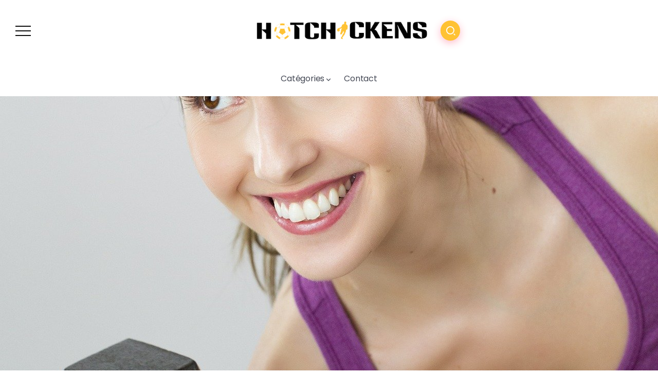

--- FILE ---
content_type: text/html; charset=UTF-8
request_url: https://www.hotchickens.fr/sport-chez-soi/
body_size: 19363
content:
<!DOCTYPE html>
<html lang="fr-FR">
<head>
	<meta charset="UTF-8">
    <meta name="viewport" content="width=device-width, initial-scale=1">
	<link rel="profile" href="https://gmpg.org/xfn/11">
	
	<meta name='robots' content='index, follow, max-image-preview:large, max-snippet:-1, max-video-preview:-1' />

	<!-- This site is optimized with the Yoast SEO plugin v23.2 - https://yoast.com/wordpress/plugins/seo/ -->
	<title>Faire du sport à la maison</title>
	<meta name="description" content="Il existe actuellement des programmes et des entrainements sportifs très efficaces à pratiquer à la maison" />
	<link rel="canonical" href="https://www.hotchickens.fr/sport-chez-soi/" />
	<meta property="og:locale" content="fr_FR" />
	<meta property="og:type" content="article" />
	<meta property="og:title" content="Faire du sport à la maison" />
	<meta property="og:description" content="Il existe actuellement des programmes et des entrainements sportifs très efficaces à pratiquer à la maison" />
	<meta property="og:url" content="https://www.hotchickens.fr/sport-chez-soi/" />
	<meta property="og:site_name" content="Ne ratez rien des actualités sportives sur hotchikens.fr" />
	<meta property="article:published_time" content="2020-01-16T09:40:29+00:00" />
	<meta property="article:modified_time" content="2020-07-30T09:49:41+00:00" />
	<meta property="og:image" content="https://www.hotchickens.fr/wp-content/uploads/2020/07/exercise-841167_1920.jpg" />
	<meta property="og:image:width" content="1280" />
	<meta property="og:image:height" content="1920" />
	<meta property="og:image:type" content="image/jpeg" />
	<meta name="author" content="a.morel" />
	<meta name="twitter:card" content="summary_large_image" />
	<meta name="twitter:label1" content="Écrit par" />
	<meta name="twitter:data1" content="a.morel" />
	<meta name="twitter:label2" content="Durée de lecture estimée" />
	<meta name="twitter:data2" content="3 minutes" />
	<script type="application/ld+json" class="yoast-schema-graph">{"@context":"https://schema.org","@graph":[{"@type":"Article","@id":"https://www.hotchickens.fr/sport-chez-soi/#article","isPartOf":{"@id":"https://www.hotchickens.fr/sport-chez-soi/"},"author":{"name":"a.morel","@id":"https://www.hotchickens.fr/#/schema/person/840fdc01949630e593cbaa4e93ecc3de"},"headline":"Du sport chez soi","datePublished":"2020-01-16T09:40:29+00:00","dateModified":"2020-07-30T09:49:41+00:00","mainEntityOfPage":{"@id":"https://www.hotchickens.fr/sport-chez-soi/"},"wordCount":547,"publisher":{"@id":"https://www.hotchickens.fr/#organization"},"image":{"@id":"https://www.hotchickens.fr/sport-chez-soi/#primaryimage"},"thumbnailUrl":"https://www.hotchickens.fr/wp-content/uploads/2020/07/exercise-841167_1920.jpg","articleSection":["Loisirs"],"inLanguage":"fr-FR"},{"@type":"WebPage","@id":"https://www.hotchickens.fr/sport-chez-soi/","url":"https://www.hotchickens.fr/sport-chez-soi/","name":"Faire du sport à la maison","isPartOf":{"@id":"https://www.hotchickens.fr/#website"},"primaryImageOfPage":{"@id":"https://www.hotchickens.fr/sport-chez-soi/#primaryimage"},"image":{"@id":"https://www.hotchickens.fr/sport-chez-soi/#primaryimage"},"thumbnailUrl":"https://www.hotchickens.fr/wp-content/uploads/2020/07/exercise-841167_1920.jpg","datePublished":"2020-01-16T09:40:29+00:00","dateModified":"2020-07-30T09:49:41+00:00","description":"Il existe actuellement des programmes et des entrainements sportifs très efficaces à pratiquer à la maison","breadcrumb":{"@id":"https://www.hotchickens.fr/sport-chez-soi/#breadcrumb"},"inLanguage":"fr-FR","potentialAction":[{"@type":"ReadAction","target":["https://www.hotchickens.fr/sport-chez-soi/"]}]},{"@type":"ImageObject","inLanguage":"fr-FR","@id":"https://www.hotchickens.fr/sport-chez-soi/#primaryimage","url":"https://www.hotchickens.fr/wp-content/uploads/2020/07/exercise-841167_1920.jpg","contentUrl":"https://www.hotchickens.fr/wp-content/uploads/2020/07/exercise-841167_1920.jpg","width":1280,"height":1920},{"@type":"BreadcrumbList","@id":"https://www.hotchickens.fr/sport-chez-soi/#breadcrumb","itemListElement":[{"@type":"ListItem","position":1,"name":"Accueil","item":"https://www.hotchickens.fr/"},{"@type":"ListItem","position":2,"name":"Du sport chez soi"}]},{"@type":"WebSite","@id":"https://www.hotchickens.fr/#website","url":"https://www.hotchickens.fr/","name":"Ne ratez rien des actualités sportives sur hotchikens.fr","description":"hotchikens.fr répond à toutes vos questions sur le sport","publisher":{"@id":"https://www.hotchickens.fr/#organization"},"potentialAction":[{"@type":"SearchAction","target":{"@type":"EntryPoint","urlTemplate":"https://www.hotchickens.fr/?s={search_term_string}"},"query-input":"required name=search_term_string"}],"inLanguage":"fr-FR"},{"@type":"Organization","@id":"https://www.hotchickens.fr/#organization","name":"Ne ratez rien des actualités sportives sur hotchikens.fr","url":"https://www.hotchickens.fr/","logo":{"@type":"ImageObject","inLanguage":"fr-FR","@id":"https://www.hotchickens.fr/#/schema/logo/image/","url":"https://www.hotchickens.fr/wp-content/uploads/2016/05/logo.png","contentUrl":"https://www.hotchickens.fr/wp-content/uploads/2016/05/logo.png","width":1000,"height":150,"caption":"Ne ratez rien des actualités sportives sur hotchikens.fr"},"image":{"@id":"https://www.hotchickens.fr/#/schema/logo/image/"}},{"@type":"Person","@id":"https://www.hotchickens.fr/#/schema/person/840fdc01949630e593cbaa4e93ecc3de","name":"a.morel","image":{"@type":"ImageObject","inLanguage":"fr-FR","@id":"https://www.hotchickens.fr/#/schema/person/image/","url":"https://secure.gravatar.com/avatar/cef9b16d6068e2e414ecba135cca5eb0?s=96&d=mm&r=g","contentUrl":"https://secure.gravatar.com/avatar/cef9b16d6068e2e414ecba135cca5eb0?s=96&d=mm&r=g","caption":"a.morel"}}]}</script>
	<!-- / Yoast SEO plugin. -->


<link rel='dns-prefetch' href='//fonts.googleapis.com' />
<link rel='preconnect' href='https://fonts.gstatic.com' crossorigin />
<link rel="alternate" type="application/rss+xml" title="Ne ratez rien des actualités sportives sur hotchikens.fr &raquo; Flux" href="https://www.hotchickens.fr/feed/" />
<link rel="alternate" type="application/rss+xml" title="Ne ratez rien des actualités sportives sur hotchikens.fr &raquo; Flux des commentaires" href="https://www.hotchickens.fr/comments/feed/" />
<script>
window._wpemojiSettings = {"baseUrl":"https:\/\/s.w.org\/images\/core\/emoji\/15.0.3\/72x72\/","ext":".png","svgUrl":"https:\/\/s.w.org\/images\/core\/emoji\/15.0.3\/svg\/","svgExt":".svg","source":{"concatemoji":"https:\/\/www.hotchickens.fr\/wp-includes\/js\/wp-emoji-release.min.js?ver=94738c9a136169cf2346699e2a9c2f94"}};
/*! This file is auto-generated */
!function(i,n){var o,s,e;function c(e){try{var t={supportTests:e,timestamp:(new Date).valueOf()};sessionStorage.setItem(o,JSON.stringify(t))}catch(e){}}function p(e,t,n){e.clearRect(0,0,e.canvas.width,e.canvas.height),e.fillText(t,0,0);var t=new Uint32Array(e.getImageData(0,0,e.canvas.width,e.canvas.height).data),r=(e.clearRect(0,0,e.canvas.width,e.canvas.height),e.fillText(n,0,0),new Uint32Array(e.getImageData(0,0,e.canvas.width,e.canvas.height).data));return t.every(function(e,t){return e===r[t]})}function u(e,t,n){switch(t){case"flag":return n(e,"\ud83c\udff3\ufe0f\u200d\u26a7\ufe0f","\ud83c\udff3\ufe0f\u200b\u26a7\ufe0f")?!1:!n(e,"\ud83c\uddfa\ud83c\uddf3","\ud83c\uddfa\u200b\ud83c\uddf3")&&!n(e,"\ud83c\udff4\udb40\udc67\udb40\udc62\udb40\udc65\udb40\udc6e\udb40\udc67\udb40\udc7f","\ud83c\udff4\u200b\udb40\udc67\u200b\udb40\udc62\u200b\udb40\udc65\u200b\udb40\udc6e\u200b\udb40\udc67\u200b\udb40\udc7f");case"emoji":return!n(e,"\ud83d\udc26\u200d\u2b1b","\ud83d\udc26\u200b\u2b1b")}return!1}function f(e,t,n){var r="undefined"!=typeof WorkerGlobalScope&&self instanceof WorkerGlobalScope?new OffscreenCanvas(300,150):i.createElement("canvas"),a=r.getContext("2d",{willReadFrequently:!0}),o=(a.textBaseline="top",a.font="600 32px Arial",{});return e.forEach(function(e){o[e]=t(a,e,n)}),o}function t(e){var t=i.createElement("script");t.src=e,t.defer=!0,i.head.appendChild(t)}"undefined"!=typeof Promise&&(o="wpEmojiSettingsSupports",s=["flag","emoji"],n.supports={everything:!0,everythingExceptFlag:!0},e=new Promise(function(e){i.addEventListener("DOMContentLoaded",e,{once:!0})}),new Promise(function(t){var n=function(){try{var e=JSON.parse(sessionStorage.getItem(o));if("object"==typeof e&&"number"==typeof e.timestamp&&(new Date).valueOf()<e.timestamp+604800&&"object"==typeof e.supportTests)return e.supportTests}catch(e){}return null}();if(!n){if("undefined"!=typeof Worker&&"undefined"!=typeof OffscreenCanvas&&"undefined"!=typeof URL&&URL.createObjectURL&&"undefined"!=typeof Blob)try{var e="postMessage("+f.toString()+"("+[JSON.stringify(s),u.toString(),p.toString()].join(",")+"));",r=new Blob([e],{type:"text/javascript"}),a=new Worker(URL.createObjectURL(r),{name:"wpTestEmojiSupports"});return void(a.onmessage=function(e){c(n=e.data),a.terminate(),t(n)})}catch(e){}c(n=f(s,u,p))}t(n)}).then(function(e){for(var t in e)n.supports[t]=e[t],n.supports.everything=n.supports.everything&&n.supports[t],"flag"!==t&&(n.supports.everythingExceptFlag=n.supports.everythingExceptFlag&&n.supports[t]);n.supports.everythingExceptFlag=n.supports.everythingExceptFlag&&!n.supports.flag,n.DOMReady=!1,n.readyCallback=function(){n.DOMReady=!0}}).then(function(){return e}).then(function(){var e;n.supports.everything||(n.readyCallback(),(e=n.source||{}).concatemoji?t(e.concatemoji):e.wpemoji&&e.twemoji&&(t(e.twemoji),t(e.wpemoji)))}))}((window,document),window._wpemojiSettings);
</script>
<style id='wp-emoji-styles-inline-css'>

	img.wp-smiley, img.emoji {
		display: inline !important;
		border: none !important;
		box-shadow: none !important;
		height: 1em !important;
		width: 1em !important;
		margin: 0 0.07em !important;
		vertical-align: -0.1em !important;
		background: none !important;
		padding: 0 !important;
	}
</style>
<link rel='stylesheet' id='wp-block-library-css' href='https://www.hotchickens.fr/wp-includes/css/dist/block-library/style.min.css?ver=94738c9a136169cf2346699e2a9c2f94' media='all' />
<style id='wp-block-library-theme-inline-css'>
.wp-block-audio :where(figcaption){color:#555;font-size:13px;text-align:center}.is-dark-theme .wp-block-audio :where(figcaption){color:#ffffffa6}.wp-block-audio{margin:0 0 1em}.wp-block-code{border:1px solid #ccc;border-radius:4px;font-family:Menlo,Consolas,monaco,monospace;padding:.8em 1em}.wp-block-embed :where(figcaption){color:#555;font-size:13px;text-align:center}.is-dark-theme .wp-block-embed :where(figcaption){color:#ffffffa6}.wp-block-embed{margin:0 0 1em}.blocks-gallery-caption{color:#555;font-size:13px;text-align:center}.is-dark-theme .blocks-gallery-caption{color:#ffffffa6}:root :where(.wp-block-image figcaption){color:#555;font-size:13px;text-align:center}.is-dark-theme :root :where(.wp-block-image figcaption){color:#ffffffa6}.wp-block-image{margin:0 0 1em}.wp-block-pullquote{border-bottom:4px solid;border-top:4px solid;color:currentColor;margin-bottom:1.75em}.wp-block-pullquote cite,.wp-block-pullquote footer,.wp-block-pullquote__citation{color:currentColor;font-size:.8125em;font-style:normal;text-transform:uppercase}.wp-block-quote{border-left:.25em solid;margin:0 0 1.75em;padding-left:1em}.wp-block-quote cite,.wp-block-quote footer{color:currentColor;font-size:.8125em;font-style:normal;position:relative}.wp-block-quote.has-text-align-right{border-left:none;border-right:.25em solid;padding-left:0;padding-right:1em}.wp-block-quote.has-text-align-center{border:none;padding-left:0}.wp-block-quote.is-large,.wp-block-quote.is-style-large,.wp-block-quote.is-style-plain{border:none}.wp-block-search .wp-block-search__label{font-weight:700}.wp-block-search__button{border:1px solid #ccc;padding:.375em .625em}:where(.wp-block-group.has-background){padding:1.25em 2.375em}.wp-block-separator.has-css-opacity{opacity:.4}.wp-block-separator{border:none;border-bottom:2px solid;margin-left:auto;margin-right:auto}.wp-block-separator.has-alpha-channel-opacity{opacity:1}.wp-block-separator:not(.is-style-wide):not(.is-style-dots){width:100px}.wp-block-separator.has-background:not(.is-style-dots){border-bottom:none;height:1px}.wp-block-separator.has-background:not(.is-style-wide):not(.is-style-dots){height:2px}.wp-block-table{margin:0 0 1em}.wp-block-table td,.wp-block-table th{word-break:normal}.wp-block-table :where(figcaption){color:#555;font-size:13px;text-align:center}.is-dark-theme .wp-block-table :where(figcaption){color:#ffffffa6}.wp-block-video :where(figcaption){color:#555;font-size:13px;text-align:center}.is-dark-theme .wp-block-video :where(figcaption){color:#ffffffa6}.wp-block-video{margin:0 0 1em}:root :where(.wp-block-template-part.has-background){margin-bottom:0;margin-top:0;padding:1.25em 2.375em}
</style>
<style id='classic-theme-styles-inline-css'>
/*! This file is auto-generated */
.wp-block-button__link{color:#fff;background-color:#32373c;border-radius:9999px;box-shadow:none;text-decoration:none;padding:calc(.667em + 2px) calc(1.333em + 2px);font-size:1.125em}.wp-block-file__button{background:#32373c;color:#fff;text-decoration:none}
</style>
<style id='global-styles-inline-css'>
:root{--wp--preset--aspect-ratio--square: 1;--wp--preset--aspect-ratio--4-3: 4/3;--wp--preset--aspect-ratio--3-4: 3/4;--wp--preset--aspect-ratio--3-2: 3/2;--wp--preset--aspect-ratio--2-3: 2/3;--wp--preset--aspect-ratio--16-9: 16/9;--wp--preset--aspect-ratio--9-16: 9/16;--wp--preset--color--black: #000000;--wp--preset--color--cyan-bluish-gray: #abb8c3;--wp--preset--color--white: #ffffff;--wp--preset--color--pale-pink: #f78da7;--wp--preset--color--vivid-red: #cf2e2e;--wp--preset--color--luminous-vivid-orange: #ff6900;--wp--preset--color--luminous-vivid-amber: #fcb900;--wp--preset--color--light-green-cyan: #7bdcb5;--wp--preset--color--vivid-green-cyan: #00d084;--wp--preset--color--pale-cyan-blue: #8ed1fc;--wp--preset--color--vivid-cyan-blue: #0693e3;--wp--preset--color--vivid-purple: #9b51e0;--wp--preset--gradient--vivid-cyan-blue-to-vivid-purple: linear-gradient(135deg,rgba(6,147,227,1) 0%,rgb(155,81,224) 100%);--wp--preset--gradient--light-green-cyan-to-vivid-green-cyan: linear-gradient(135deg,rgb(122,220,180) 0%,rgb(0,208,130) 100%);--wp--preset--gradient--luminous-vivid-amber-to-luminous-vivid-orange: linear-gradient(135deg,rgba(252,185,0,1) 0%,rgba(255,105,0,1) 100%);--wp--preset--gradient--luminous-vivid-orange-to-vivid-red: linear-gradient(135deg,rgba(255,105,0,1) 0%,rgb(207,46,46) 100%);--wp--preset--gradient--very-light-gray-to-cyan-bluish-gray: linear-gradient(135deg,rgb(238,238,238) 0%,rgb(169,184,195) 100%);--wp--preset--gradient--cool-to-warm-spectrum: linear-gradient(135deg,rgb(74,234,220) 0%,rgb(151,120,209) 20%,rgb(207,42,186) 40%,rgb(238,44,130) 60%,rgb(251,105,98) 80%,rgb(254,248,76) 100%);--wp--preset--gradient--blush-light-purple: linear-gradient(135deg,rgb(255,206,236) 0%,rgb(152,150,240) 100%);--wp--preset--gradient--blush-bordeaux: linear-gradient(135deg,rgb(254,205,165) 0%,rgb(254,45,45) 50%,rgb(107,0,62) 100%);--wp--preset--gradient--luminous-dusk: linear-gradient(135deg,rgb(255,203,112) 0%,rgb(199,81,192) 50%,rgb(65,88,208) 100%);--wp--preset--gradient--pale-ocean: linear-gradient(135deg,rgb(255,245,203) 0%,rgb(182,227,212) 50%,rgb(51,167,181) 100%);--wp--preset--gradient--electric-grass: linear-gradient(135deg,rgb(202,248,128) 0%,rgb(113,206,126) 100%);--wp--preset--gradient--midnight: linear-gradient(135deg,rgb(2,3,129) 0%,rgb(40,116,252) 100%);--wp--preset--font-size--small: 13px;--wp--preset--font-size--medium: 20px;--wp--preset--font-size--large: 36px;--wp--preset--font-size--x-large: 42px;--wp--preset--spacing--20: 0.44rem;--wp--preset--spacing--30: 0.67rem;--wp--preset--spacing--40: 1rem;--wp--preset--spacing--50: 1.5rem;--wp--preset--spacing--60: 2.25rem;--wp--preset--spacing--70: 3.38rem;--wp--preset--spacing--80: 5.06rem;--wp--preset--shadow--natural: 6px 6px 9px rgba(0, 0, 0, 0.2);--wp--preset--shadow--deep: 12px 12px 50px rgba(0, 0, 0, 0.4);--wp--preset--shadow--sharp: 6px 6px 0px rgba(0, 0, 0, 0.2);--wp--preset--shadow--outlined: 6px 6px 0px -3px rgba(255, 255, 255, 1), 6px 6px rgba(0, 0, 0, 1);--wp--preset--shadow--crisp: 6px 6px 0px rgba(0, 0, 0, 1);}:where(.is-layout-flex){gap: 0.5em;}:where(.is-layout-grid){gap: 0.5em;}body .is-layout-flex{display: flex;}.is-layout-flex{flex-wrap: wrap;align-items: center;}.is-layout-flex > :is(*, div){margin: 0;}body .is-layout-grid{display: grid;}.is-layout-grid > :is(*, div){margin: 0;}:where(.wp-block-columns.is-layout-flex){gap: 2em;}:where(.wp-block-columns.is-layout-grid){gap: 2em;}:where(.wp-block-post-template.is-layout-flex){gap: 1.25em;}:where(.wp-block-post-template.is-layout-grid){gap: 1.25em;}.has-black-color{color: var(--wp--preset--color--black) !important;}.has-cyan-bluish-gray-color{color: var(--wp--preset--color--cyan-bluish-gray) !important;}.has-white-color{color: var(--wp--preset--color--white) !important;}.has-pale-pink-color{color: var(--wp--preset--color--pale-pink) !important;}.has-vivid-red-color{color: var(--wp--preset--color--vivid-red) !important;}.has-luminous-vivid-orange-color{color: var(--wp--preset--color--luminous-vivid-orange) !important;}.has-luminous-vivid-amber-color{color: var(--wp--preset--color--luminous-vivid-amber) !important;}.has-light-green-cyan-color{color: var(--wp--preset--color--light-green-cyan) !important;}.has-vivid-green-cyan-color{color: var(--wp--preset--color--vivid-green-cyan) !important;}.has-pale-cyan-blue-color{color: var(--wp--preset--color--pale-cyan-blue) !important;}.has-vivid-cyan-blue-color{color: var(--wp--preset--color--vivid-cyan-blue) !important;}.has-vivid-purple-color{color: var(--wp--preset--color--vivid-purple) !important;}.has-black-background-color{background-color: var(--wp--preset--color--black) !important;}.has-cyan-bluish-gray-background-color{background-color: var(--wp--preset--color--cyan-bluish-gray) !important;}.has-white-background-color{background-color: var(--wp--preset--color--white) !important;}.has-pale-pink-background-color{background-color: var(--wp--preset--color--pale-pink) !important;}.has-vivid-red-background-color{background-color: var(--wp--preset--color--vivid-red) !important;}.has-luminous-vivid-orange-background-color{background-color: var(--wp--preset--color--luminous-vivid-orange) !important;}.has-luminous-vivid-amber-background-color{background-color: var(--wp--preset--color--luminous-vivid-amber) !important;}.has-light-green-cyan-background-color{background-color: var(--wp--preset--color--light-green-cyan) !important;}.has-vivid-green-cyan-background-color{background-color: var(--wp--preset--color--vivid-green-cyan) !important;}.has-pale-cyan-blue-background-color{background-color: var(--wp--preset--color--pale-cyan-blue) !important;}.has-vivid-cyan-blue-background-color{background-color: var(--wp--preset--color--vivid-cyan-blue) !important;}.has-vivid-purple-background-color{background-color: var(--wp--preset--color--vivid-purple) !important;}.has-black-border-color{border-color: var(--wp--preset--color--black) !important;}.has-cyan-bluish-gray-border-color{border-color: var(--wp--preset--color--cyan-bluish-gray) !important;}.has-white-border-color{border-color: var(--wp--preset--color--white) !important;}.has-pale-pink-border-color{border-color: var(--wp--preset--color--pale-pink) !important;}.has-vivid-red-border-color{border-color: var(--wp--preset--color--vivid-red) !important;}.has-luminous-vivid-orange-border-color{border-color: var(--wp--preset--color--luminous-vivid-orange) !important;}.has-luminous-vivid-amber-border-color{border-color: var(--wp--preset--color--luminous-vivid-amber) !important;}.has-light-green-cyan-border-color{border-color: var(--wp--preset--color--light-green-cyan) !important;}.has-vivid-green-cyan-border-color{border-color: var(--wp--preset--color--vivid-green-cyan) !important;}.has-pale-cyan-blue-border-color{border-color: var(--wp--preset--color--pale-cyan-blue) !important;}.has-vivid-cyan-blue-border-color{border-color: var(--wp--preset--color--vivid-cyan-blue) !important;}.has-vivid-purple-border-color{border-color: var(--wp--preset--color--vivid-purple) !important;}.has-vivid-cyan-blue-to-vivid-purple-gradient-background{background: var(--wp--preset--gradient--vivid-cyan-blue-to-vivid-purple) !important;}.has-light-green-cyan-to-vivid-green-cyan-gradient-background{background: var(--wp--preset--gradient--light-green-cyan-to-vivid-green-cyan) !important;}.has-luminous-vivid-amber-to-luminous-vivid-orange-gradient-background{background: var(--wp--preset--gradient--luminous-vivid-amber-to-luminous-vivid-orange) !important;}.has-luminous-vivid-orange-to-vivid-red-gradient-background{background: var(--wp--preset--gradient--luminous-vivid-orange-to-vivid-red) !important;}.has-very-light-gray-to-cyan-bluish-gray-gradient-background{background: var(--wp--preset--gradient--very-light-gray-to-cyan-bluish-gray) !important;}.has-cool-to-warm-spectrum-gradient-background{background: var(--wp--preset--gradient--cool-to-warm-spectrum) !important;}.has-blush-light-purple-gradient-background{background: var(--wp--preset--gradient--blush-light-purple) !important;}.has-blush-bordeaux-gradient-background{background: var(--wp--preset--gradient--blush-bordeaux) !important;}.has-luminous-dusk-gradient-background{background: var(--wp--preset--gradient--luminous-dusk) !important;}.has-pale-ocean-gradient-background{background: var(--wp--preset--gradient--pale-ocean) !important;}.has-electric-grass-gradient-background{background: var(--wp--preset--gradient--electric-grass) !important;}.has-midnight-gradient-background{background: var(--wp--preset--gradient--midnight) !important;}.has-small-font-size{font-size: var(--wp--preset--font-size--small) !important;}.has-medium-font-size{font-size: var(--wp--preset--font-size--medium) !important;}.has-large-font-size{font-size: var(--wp--preset--font-size--large) !important;}.has-x-large-font-size{font-size: var(--wp--preset--font-size--x-large) !important;}
:where(.wp-block-post-template.is-layout-flex){gap: 1.25em;}:where(.wp-block-post-template.is-layout-grid){gap: 1.25em;}
:where(.wp-block-columns.is-layout-flex){gap: 2em;}:where(.wp-block-columns.is-layout-grid){gap: 2em;}
:root :where(.wp-block-pullquote){font-size: 1.5em;line-height: 1.6;}
</style>
<link rel='stylesheet' id='contact-form-7-css' href='https://www.hotchickens.fr/wp-content/plugins/contact-form-7/includes/css/styles.css?ver=5.9.8' media='all' />
<link rel='stylesheet' id='cmplz-general-css' href='https://www.hotchickens.fr/wp-content/plugins/complianz-gdpr/assets/css/cookieblocker.min.css?ver=1718191860' media='all' />
<link rel='stylesheet' id='rivax-icon-css' href='https://www.hotchickens.fr/wp-content/themes/kayleen/assets/css/rivax-icon.css?ver=94738c9a136169cf2346699e2a9c2f94' media='all' />
<link rel='stylesheet' id='bootstrap-grid-css' href='https://www.hotchickens.fr/wp-content/themes/kayleen/assets/css/bootstrap-grid.min.css?ver=5.0.2' media='all' />
<link rel='stylesheet' id='rivax-theme-style-css' href='https://www.hotchickens.fr/wp-content/themes/kayleen/style.css?ver=94738c9a136169cf2346699e2a9c2f94' media='all' />
<style id='rivax-theme-style-inline-css'>
.container { max-width: 1240px; }body .elementor-section.elementor-section-boxed > .elementor-container { max-width: 1240px; }body .e-con { --container-max-width: 1240px; }.blog-archive-title, .blog-archive-title .title {}body {font-family: Poppins,sans-serif;}@media screen and (max-width: 1024px) {}
</style>
<link rel='stylesheet' id='rivax-single-css' href='https://www.hotchickens.fr/wp-content/themes/kayleen/assets/css/single-post.css' media='all' />
<link rel='stylesheet' id='elementor-frontend-css' href='https://www.hotchickens.fr/wp-content/plugins/elementor/assets/css/frontend-lite.min.css?ver=3.23.4' media='all' />
<link rel='stylesheet' id='swiper-css' href='https://www.hotchickens.fr/wp-content/plugins/elementor/assets/lib/swiper/v8/css/swiper.min.css?ver=8.4.5' media='all' />
<link rel='stylesheet' id='elementor-post-5623-css' href='https://www.hotchickens.fr/wp-content/uploads/elementor/css/post-5623.css?ver=1723453828' media='all' />
<link rel='stylesheet' id='elementor-post-208-css' href='https://www.hotchickens.fr/wp-content/uploads/elementor/css/post-208.css?ver=1723454199' media='all' />
<link rel='stylesheet' id='elementor-post-2598-css' href='https://www.hotchickens.fr/wp-content/uploads/elementor/css/post-2598.css?ver=1723467124' media='all' />
<link rel='stylesheet' id='elementor-post-1176-css' href='https://www.hotchickens.fr/wp-content/uploads/elementor/css/post-1176.css?ver=1723456269' media='all' />
<link rel='stylesheet' id='elementor-post-1039-css' href='https://www.hotchickens.fr/wp-content/uploads/elementor/css/post-1039.css?ver=1723454199' media='all' />
<link rel='stylesheet' id='child-style-css' href='https://www.hotchickens.fr/wp-content/themes/kayleen-child/style.css?ver=1.0.0' media='all' />
<link rel="preload" as="style" href="https://fonts.googleapis.com/css?family=Poppins:100,200,300,400,500,600,700,800,900,100italic,200italic,300italic,400italic,500italic,600italic,700italic,800italic,900italic&#038;display=swap&#038;ver=1723467156" /><link rel="stylesheet" href="https://fonts.googleapis.com/css?family=Poppins:100,200,300,400,500,600,700,800,900,100italic,200italic,300italic,400italic,500italic,600italic,700italic,800italic,900italic&#038;display=swap&#038;ver=1723467156" media="print" onload="this.media='all'"><noscript><link rel="stylesheet" href="https://fonts.googleapis.com/css?family=Poppins:100,200,300,400,500,600,700,800,900,100italic,200italic,300italic,400italic,500italic,600italic,700italic,800italic,900italic&#038;display=swap&#038;ver=1723467156" /></noscript><link rel='stylesheet' id='google-fonts-1-css' href='https://fonts.googleapis.com/css?family=Roboto%3A100%2C100italic%2C200%2C200italic%2C300%2C300italic%2C400%2C400italic%2C500%2C500italic%2C600%2C600italic%2C700%2C700italic%2C800%2C800italic%2C900%2C900italic%7CRoboto+Slab%3A100%2C100italic%2C200%2C200italic%2C300%2C300italic%2C400%2C400italic%2C500%2C500italic%2C600%2C600italic%2C700%2C700italic%2C800%2C800italic%2C900%2C900italic&#038;display=swap&#038;ver=6.6.1' media='all' />
<link rel="preconnect" href="https://fonts.gstatic.com/" crossorigin><script async src="https://www.hotchickens.fr/wp-content/plugins/burst-statistics/helpers/timeme/timeme.min.js?ver=1.7.1" id="burst-timeme-js"></script>
<script id="burst-js-extra">
var burst = {"page_id":"5266","cookie_retention_days":"30","beacon_url":"https:\/\/www.hotchickens.fr\/wp-content\/plugins\/burst-statistics\/endpoint.php","options":{"beacon_enabled":1,"enable_cookieless_tracking":0,"enable_turbo_mode":0,"do_not_track":0},"goals":[{"ID":"1","title":"Default goal","type":"clicks","status":"active","server_side":"0","url":"*","conversion_metric":"visitors","date_created":"1718191912","date_start":"1718191912","date_end":"0","attribute":"class","attribute_value":"","hook":""}],"goals_script_url":"https:\/\/www.hotchickens.fr\/wp-content\/plugins\/burst-statistics\/\/assets\/js\/build\/burst-goals.js?v=1.7.1"};
</script>
<script async src="https://www.hotchickens.fr/wp-content/plugins/burst-statistics/assets/js/build/burst.min.js?ver=1.7.1" id="burst-js"></script>
<script src="https://www.hotchickens.fr/wp-includes/js/jquery/jquery.min.js?ver=3.7.1" id="jquery-core-js"></script>
<script src="https://www.hotchickens.fr/wp-includes/js/jquery/jquery-migrate.min.js?ver=3.4.1" id="jquery-migrate-js"></script>
<link rel="https://api.w.org/" href="https://www.hotchickens.fr/wp-json/" /><link rel="alternate" title="JSON" type="application/json" href="https://www.hotchickens.fr/wp-json/wp/v2/posts/5266" /><link rel="alternate" title="oEmbed (JSON)" type="application/json+oembed" href="https://www.hotchickens.fr/wp-json/oembed/1.0/embed?url=https%3A%2F%2Fwww.hotchickens.fr%2Fsport-chez-soi%2F" />
<link rel="alternate" title="oEmbed (XML)" type="text/xml+oembed" href="https://www.hotchickens.fr/wp-json/oembed/1.0/embed?url=https%3A%2F%2Fwww.hotchickens.fr%2Fsport-chez-soi%2F&#038;format=xml" />
<meta name="generator" content="Redux 4.4.18" /><meta name="generator" content="Elementor 3.23.4; features: e_optimized_css_loading, e_font_icon_svg, additional_custom_breakpoints, e_optimized_control_loading, e_lazyload, e_element_cache; settings: css_print_method-external, google_font-enabled, font_display-swap">
			<style>
				.e-con.e-parent:nth-of-type(n+4):not(.e-lazyloaded):not(.e-no-lazyload),
				.e-con.e-parent:nth-of-type(n+4):not(.e-lazyloaded):not(.e-no-lazyload) * {
					background-image: none !important;
				}
				@media screen and (max-height: 1024px) {
					.e-con.e-parent:nth-of-type(n+3):not(.e-lazyloaded):not(.e-no-lazyload),
					.e-con.e-parent:nth-of-type(n+3):not(.e-lazyloaded):not(.e-no-lazyload) * {
						background-image: none !important;
					}
				}
				@media screen and (max-height: 640px) {
					.e-con.e-parent:nth-of-type(n+2):not(.e-lazyloaded):not(.e-no-lazyload),
					.e-con.e-parent:nth-of-type(n+2):not(.e-lazyloaded):not(.e-no-lazyload) * {
						background-image: none !important;
					}
				}
			</style>
			<link rel="icon" href="https://www.hotchickens.fr/wp-content/uploads/2022/08/favicon-150x84.png" sizes="32x32" />
<link rel="icon" href="https://www.hotchickens.fr/wp-content/uploads/2022/08/favicon.png" sizes="192x192" />
<link rel="apple-touch-icon" href="https://www.hotchickens.fr/wp-content/uploads/2022/08/favicon.png" />
<meta name="msapplication-TileImage" content="https://www.hotchickens.fr/wp-content/uploads/2022/08/favicon.png" />
</head>

<body data-rsssl=1 class="post-template-default single single-post postid-5266 single-format-standard wp-custom-logo wp-embed-responsive rivax-smooth-scroll elementor-default elementor-kit-5623">

<div id="site">
    <div id="site-inner">
                <header id="site-header" class="normal-header">
		<div data-elementor-type="wp-post" data-elementor-id="1176" class="elementor elementor-1176">
						<section class="elementor-section elementor-top-section elementor-element elementor-element-cab6652 elementor-section-content-middle elementor-section-boxed elementor-section-height-default elementor-section-height-default" data-id="cab6652" data-element_type="section">
						<div class="elementor-container elementor-column-gap-default">
					<div class="elementor-column elementor-col-33 elementor-top-column elementor-element elementor-element-3bce723" data-id="3bce723" data-element_type="column">
			<div class="elementor-widget-wrap elementor-element-populated">
						<div class="elementor-element elementor-element-b5aeb16 elementor-widget rivax-offcanvas-widget" data-id="b5aeb16" data-element_type="widget" data-widget_type="rivax-offcanvas.default">
				<div class="elementor-widget-container">
			<div class="rivax-offcanvas">
    <div class="offcanvas-opener-wrapper">
        <span class="offcanvas-opener">
            <span class="hamburger">
                <span></span>
                <span></span>
                <span></span>
            </span>
        </span>
    </div>
    <div class="offcanvas-wrapper position-left">
        <div class="offcanvas-container">
            <div class="offcanvas-container-inner">
                <span class="offcanvas-closer"></span>
                <div class="offcanvas-content">
                    		<div data-elementor-type="wp-post" data-elementor-id="1180" class="elementor elementor-1180">
						<section class="elementor-section elementor-top-section elementor-element elementor-element-6167397 elementor-section-boxed elementor-section-height-default elementor-section-height-default" data-id="6167397" data-element_type="section">
						<div class="elementor-container elementor-column-gap-default">
					<div class="elementor-column elementor-col-100 elementor-top-column elementor-element elementor-element-9541217" data-id="9541217" data-element_type="column">
			<div class="elementor-widget-wrap elementor-element-populated">
						<div class="elementor-element elementor-element-8d5a8c3 elementor-widget rivax-site-logo-widget" data-id="8d5a8c3" data-element_type="widget" data-widget_type="rivax-site-logo.default">
				<div class="elementor-widget-container">
			
<div class="rivax-logo">

        <a rel="home" href="https://www.hotchickens.fr/" title="Ne ratez rien des actualités sportives sur hotchikens.fr">
        <picture class="rivax-logo-image">
            
            
            <img fetchpriority="high" src="https://www.hotchickens.fr/wp-content/uploads/2016/05/logo.png" alt="Ne ratez rien des actualités sportives sur hotchikens.fr" width="1000" height="150">
        </picture>
    </a>
    
    </div>		</div>
				</div>
				<div class="elementor-element elementor-element-421670f elementor-widget rivax-post-elastic-widget" data-id="421670f" data-element_type="widget" data-widget_type="rivax-post-elastic.default">
				<div class="elementor-widget-container">
			<div class="rivax-posts-container">
    <div class="rivax-posts-wrapper layout-grid">
                <div class="post-item">
    <article class="post-wrapper post-5133 post type-post status-publish format-standard has-post-thumbnail hentry category-accessoires">
                    <div class="image-wrapper">
                <a class="rivax-position-cover rivax-z-index-10" href="https://www.hotchickens.fr/choisir-stand-up-paddle/"></a>
                <img width="342" height="153" src="https://www.hotchickens.fr/wp-content/uploads/2019/09/choisir-son-Stand-Up-Paddle.gif" class="attachment-thumbnail size-thumbnail wp-post-image" alt="" title="Comment choisir son Stand Up Paddle ?" decoding="async" />                            </div>
                <div class="content-wrapper">
                                <h5 class="title">
        <a href="https://www.hotchickens.fr/choisir-stand-up-paddle/" class="title-animation-underline" title="Comment choisir son Stand Up Paddle ?">
            Comment choisir son Stand Up Paddle ?        </a>
        </h5>
                    <div class="meta-wrapper">
                                        <div class="date">
            <i class="ri-calendar-line"></i>
            24 septembre 2019        </div>

                            </div>
                                </div>
    </article>
</div><div class="post-item">
    <article class="post-wrapper post-5361 post type-post status-publish format-standard has-post-thumbnail hentry category-sport-et-pele-mele">
                    <div class="image-wrapper">
                <a class="rivax-position-cover rivax-z-index-10" href="https://www.hotchickens.fr/materiels-indispensables-sports-aquatiques/"></a>
                <img width="150" height="150" src="https://www.hotchickens.fr/wp-content/uploads/2021/05/man-5462849_1920-150x150.jpg" class="attachment-thumbnail size-thumbnail wp-post-image" alt="" title="Les matériels indispensables pour les sports aquatiques" decoding="async" srcset="https://www.hotchickens.fr/wp-content/uploads/2021/05/man-5462849_1920-150x150.jpg 150w, https://www.hotchickens.fr/wp-content/uploads/2021/05/man-5462849_1920-550x550.jpg 550w" sizes="(max-width: 150px) 100vw, 150px" />                            </div>
                <div class="content-wrapper">
                                <h5 class="title">
        <a href="https://www.hotchickens.fr/materiels-indispensables-sports-aquatiques/" class="title-animation-underline" title="Les matériels indispensables pour les sports aquatiques">
            Les matériels indispensables pour les sports aquatiques        </a>
        </h5>
                    <div class="meta-wrapper">
                                        <div class="date">
            <i class="ri-calendar-line"></i>
            13 janvier 2021        </div>

                            </div>
                                </div>
    </article>
</div><div class="post-item">
    <article class="post-wrapper post-5192 post type-post status-publish format-standard has-post-thumbnail hentry category-loisirs">
                    <div class="image-wrapper">
                <a class="rivax-position-cover rivax-z-index-10" href="https://www.hotchickens.fr/organiser-voyage-kitesurf/"></a>
                <img loading="lazy" width="150" height="150" src="https://www.hotchickens.fr/wp-content/uploads/2020/02/organiser-un-voyage-kitesurf-150x150.jpg" class="attachment-thumbnail size-thumbnail wp-post-image" alt="" title="Comment organiser un voyage kitesurf ?" decoding="async" srcset="https://www.hotchickens.fr/wp-content/uploads/2020/02/organiser-un-voyage-kitesurf-150x150.jpg 150w, https://www.hotchickens.fr/wp-content/uploads/2020/02/organiser-un-voyage-kitesurf-550x550.jpg 550w" sizes="(max-width: 150px) 100vw, 150px" />                            </div>
                <div class="content-wrapper">
                                <h5 class="title">
        <a href="https://www.hotchickens.fr/organiser-voyage-kitesurf/" class="title-animation-underline" title="Comment organiser un voyage kitesurf ?">
            Comment organiser un voyage kitesurf ?        </a>
        </h5>
                    <div class="meta-wrapper">
                                        <div class="date">
            <i class="ri-calendar-line"></i>
            7 février 2020        </div>

                            </div>
                                </div>
    </article>
</div><div class="post-item">
    <article class="post-wrapper post-5607 post type-post status-publish format-standard has-post-thumbnail hentry category-extremes">
                    <div class="image-wrapper">
                <a class="rivax-position-cover rivax-z-index-10" href="https://www.hotchickens.fr/bienfaits-des-vacances-au-ski-en-famille-sante-et-plaisir/"></a>
                <img loading="lazy" width="150" height="150" src="https://www.hotchickens.fr/wp-content/uploads/2024/05/vacances-au-ski-en-famille-150x150.jpg" class="attachment-thumbnail size-thumbnail wp-post-image" alt="vacances au ski en famille" title="Bienfaits des vacances au ski en famille : santé et plaisir" decoding="async" srcset="https://www.hotchickens.fr/wp-content/uploads/2024/05/vacances-au-ski-en-famille-150x150.jpg 150w, https://www.hotchickens.fr/wp-content/uploads/2024/05/vacances-au-ski-en-famille-300x300.jpg 300w" sizes="(max-width: 150px) 100vw, 150px" />                            </div>
                <div class="content-wrapper">
                                <h5 class="title">
        <a href="https://www.hotchickens.fr/bienfaits-des-vacances-au-ski-en-famille-sante-et-plaisir/" class="title-animation-underline" title="Bienfaits des vacances au ski en famille : santé et plaisir">
            Bienfaits des vacances au ski en famille : santé et plaisir        </a>
        </h5>
                    <div class="meta-wrapper">
                                        <div class="date">
            <i class="ri-calendar-line"></i>
            22 mai 2024        </div>

                            </div>
                                </div>
    </article>
</div><div class="post-item">
    <article class="post-wrapper post-4259 post type-post status-publish format-standard has-post-thumbnail hentry category-actus-des-sportifs">
                    <div class="image-wrapper">
                <a class="rivax-position-cover rivax-z-index-10" href="https://www.hotchickens.fr/francais-pratique-fitness/"></a>
                <img loading="lazy" width="150" height="150" src="https://www.hotchickens.fr/wp-content/uploads/2016/08/salle-sport-fitness-france-150x150.jpg" class="attachment-thumbnail size-thumbnail wp-post-image" alt="" title="Les Français et la pratique du fitness" decoding="async" srcset="https://www.hotchickens.fr/wp-content/uploads/2016/08/salle-sport-fitness-france-150x150.jpg 150w, https://www.hotchickens.fr/wp-content/uploads/2016/08/salle-sport-fitness-france-550x550.jpg 550w" sizes="(max-width: 150px) 100vw, 150px" />                            </div>
                <div class="content-wrapper">
                                <h5 class="title">
        <a href="https://www.hotchickens.fr/francais-pratique-fitness/" class="title-animation-underline" title="Les Français et la pratique du fitness">
            Les Français et la pratique du fitness        </a>
        </h5>
                    <div class="meta-wrapper">
                                        <div class="date">
            <i class="ri-calendar-line"></i>
            2 août 2016        </div>

                            </div>
                                </div>
    </article>
</div><div class="post-item">
    <article class="post-wrapper post-4847 post type-post status-publish format-standard has-post-thumbnail hentry category-gymnastique">
                    <div class="image-wrapper">
                <a class="rivax-position-cover rivax-z-index-10" href="https://www.hotchickens.fr/quelques-idees-type-de-sport-pouvez-pratiquer-etre-bonne-sante/"></a>
                <img loading="lazy" width="150" height="150" src="https://www.hotchickens.fr/wp-content/uploads/2018/09/activite-physique--150x150.jpg" class="attachment-thumbnail size-thumbnail wp-post-image" alt="" title="Quelques idées sur le type de sport que vous pouvez pratiquer pour être en bonne santé" decoding="async" />                            </div>
                <div class="content-wrapper">
                                <h5 class="title">
        <a href="https://www.hotchickens.fr/quelques-idees-type-de-sport-pouvez-pratiquer-etre-bonne-sante/" class="title-animation-underline" title="Quelques idées sur le type de sport que vous pouvez pratiquer pour être en bonne santé">
            Quelques idées sur le type de sport que vous pouvez pratiquer pour être en bonne santé        </a>
        </h5>
                    <div class="meta-wrapper">
                                        <div class="date">
            <i class="ri-calendar-line"></i>
            18 septembre 2018        </div>

                            </div>
                                </div>
    </article>
</div>            </div>
    </div>
		</div>
				</div>
				<div class="elementor-element elementor-element-38d22e6 e-grid-align-left elementor-shape-rounded elementor-grid-0 elementor-widget elementor-widget-social-icons" data-id="38d22e6" data-element_type="widget" data-widget_type="social-icons.default">
				<div class="elementor-widget-container">
			<style>/*! elementor - v3.23.0 - 05-08-2024 */
.elementor-widget-social-icons.elementor-grid-0 .elementor-widget-container,.elementor-widget-social-icons.elementor-grid-mobile-0 .elementor-widget-container,.elementor-widget-social-icons.elementor-grid-tablet-0 .elementor-widget-container{line-height:1;font-size:0}.elementor-widget-social-icons:not(.elementor-grid-0):not(.elementor-grid-tablet-0):not(.elementor-grid-mobile-0) .elementor-grid{display:inline-grid}.elementor-widget-social-icons .elementor-grid{grid-column-gap:var(--grid-column-gap,5px);grid-row-gap:var(--grid-row-gap,5px);grid-template-columns:var(--grid-template-columns);justify-content:var(--justify-content,center);justify-items:var(--justify-content,center)}.elementor-icon.elementor-social-icon{font-size:var(--icon-size,25px);line-height:var(--icon-size,25px);width:calc(var(--icon-size, 25px) + 2 * var(--icon-padding, .5em));height:calc(var(--icon-size, 25px) + 2 * var(--icon-padding, .5em))}.elementor-social-icon{--e-social-icon-icon-color:#fff;display:inline-flex;background-color:#69727d;align-items:center;justify-content:center;text-align:center;cursor:pointer}.elementor-social-icon i{color:var(--e-social-icon-icon-color)}.elementor-social-icon svg{fill:var(--e-social-icon-icon-color)}.elementor-social-icon:last-child{margin:0}.elementor-social-icon:hover{opacity:.9;color:#fff}.elementor-social-icon-android{background-color:#a4c639}.elementor-social-icon-apple{background-color:#999}.elementor-social-icon-behance{background-color:#1769ff}.elementor-social-icon-bitbucket{background-color:#205081}.elementor-social-icon-codepen{background-color:#000}.elementor-social-icon-delicious{background-color:#39f}.elementor-social-icon-deviantart{background-color:#05cc47}.elementor-social-icon-digg{background-color:#005be2}.elementor-social-icon-dribbble{background-color:#ea4c89}.elementor-social-icon-elementor{background-color:#d30c5c}.elementor-social-icon-envelope{background-color:#ea4335}.elementor-social-icon-facebook,.elementor-social-icon-facebook-f{background-color:#3b5998}.elementor-social-icon-flickr{background-color:#0063dc}.elementor-social-icon-foursquare{background-color:#2d5be3}.elementor-social-icon-free-code-camp,.elementor-social-icon-freecodecamp{background-color:#006400}.elementor-social-icon-github{background-color:#333}.elementor-social-icon-gitlab{background-color:#e24329}.elementor-social-icon-globe{background-color:#69727d}.elementor-social-icon-google-plus,.elementor-social-icon-google-plus-g{background-color:#dd4b39}.elementor-social-icon-houzz{background-color:#7ac142}.elementor-social-icon-instagram{background-color:#262626}.elementor-social-icon-jsfiddle{background-color:#487aa2}.elementor-social-icon-link{background-color:#818a91}.elementor-social-icon-linkedin,.elementor-social-icon-linkedin-in{background-color:#0077b5}.elementor-social-icon-medium{background-color:#00ab6b}.elementor-social-icon-meetup{background-color:#ec1c40}.elementor-social-icon-mixcloud{background-color:#273a4b}.elementor-social-icon-odnoklassniki{background-color:#f4731c}.elementor-social-icon-pinterest{background-color:#bd081c}.elementor-social-icon-product-hunt{background-color:#da552f}.elementor-social-icon-reddit{background-color:#ff4500}.elementor-social-icon-rss{background-color:#f26522}.elementor-social-icon-shopping-cart{background-color:#4caf50}.elementor-social-icon-skype{background-color:#00aff0}.elementor-social-icon-slideshare{background-color:#0077b5}.elementor-social-icon-snapchat{background-color:#fffc00}.elementor-social-icon-soundcloud{background-color:#f80}.elementor-social-icon-spotify{background-color:#2ebd59}.elementor-social-icon-stack-overflow{background-color:#fe7a15}.elementor-social-icon-steam{background-color:#00adee}.elementor-social-icon-stumbleupon{background-color:#eb4924}.elementor-social-icon-telegram{background-color:#2ca5e0}.elementor-social-icon-threads{background-color:#000}.elementor-social-icon-thumb-tack{background-color:#1aa1d8}.elementor-social-icon-tripadvisor{background-color:#589442}.elementor-social-icon-tumblr{background-color:#35465c}.elementor-social-icon-twitch{background-color:#6441a5}.elementor-social-icon-twitter{background-color:#1da1f2}.elementor-social-icon-viber{background-color:#665cac}.elementor-social-icon-vimeo{background-color:#1ab7ea}.elementor-social-icon-vk{background-color:#45668e}.elementor-social-icon-weibo{background-color:#dd2430}.elementor-social-icon-weixin{background-color:#31a918}.elementor-social-icon-whatsapp{background-color:#25d366}.elementor-social-icon-wordpress{background-color:#21759b}.elementor-social-icon-x-twitter{background-color:#000}.elementor-social-icon-xing{background-color:#026466}.elementor-social-icon-yelp{background-color:#af0606}.elementor-social-icon-youtube{background-color:#cd201f}.elementor-social-icon-500px{background-color:#0099e5}.elementor-shape-rounded .elementor-icon.elementor-social-icon{border-radius:10%}.elementor-shape-circle .elementor-icon.elementor-social-icon{border-radius:50%}</style>		<div class="elementor-social-icons-wrapper elementor-grid">
							<span class="elementor-grid-item">
					<a class="elementor-icon elementor-social-icon elementor-social-icon-facebook elementor-repeater-item-d30eed8" href="#" target="_blank">
						<span class="elementor-screen-only">Facebook</span>
						<svg class="e-font-icon-svg e-fab-facebook" viewBox="0 0 512 512" xmlns="http://www.w3.org/2000/svg"><path d="M504 256C504 119 393 8 256 8S8 119 8 256c0 123.78 90.69 226.38 209.25 245V327.69h-63V256h63v-54.64c0-62.15 37-96.48 93.67-96.48 27.14 0 55.52 4.84 55.52 4.84v61h-31.28c-30.8 0-40.41 19.12-40.41 38.73V256h68.78l-11 71.69h-57.78V501C413.31 482.38 504 379.78 504 256z"></path></svg>					</a>
				</span>
							<span class="elementor-grid-item">
					<a class="elementor-icon elementor-social-icon elementor-social-icon-twitter elementor-repeater-item-76fc027" href="#" target="_blank">
						<span class="elementor-screen-only">Twitter</span>
						<svg class="e-font-icon-svg e-fab-twitter" viewBox="0 0 512 512" xmlns="http://www.w3.org/2000/svg"><path d="M459.37 151.716c.325 4.548.325 9.097.325 13.645 0 138.72-105.583 298.558-298.558 298.558-59.452 0-114.68-17.219-161.137-47.106 8.447.974 16.568 1.299 25.34 1.299 49.055 0 94.213-16.568 130.274-44.832-46.132-.975-84.792-31.188-98.112-72.772 6.498.974 12.995 1.624 19.818 1.624 9.421 0 18.843-1.3 27.614-3.573-48.081-9.747-84.143-51.98-84.143-102.985v-1.299c13.969 7.797 30.214 12.67 47.431 13.319-28.264-18.843-46.781-51.005-46.781-87.391 0-19.492 5.197-37.36 14.294-52.954 51.655 63.675 129.3 105.258 216.365 109.807-1.624-7.797-2.599-15.918-2.599-24.04 0-57.828 46.782-104.934 104.934-104.934 30.213 0 57.502 12.67 76.67 33.137 23.715-4.548 46.456-13.32 66.599-25.34-7.798 24.366-24.366 44.833-46.132 57.827 21.117-2.273 41.584-8.122 60.426-16.243-14.292 20.791-32.161 39.308-52.628 54.253z"></path></svg>					</a>
				</span>
							<span class="elementor-grid-item">
					<a class="elementor-icon elementor-social-icon elementor-social-icon-youtube elementor-repeater-item-c1de18c" href="#" target="_blank">
						<span class="elementor-screen-only">Youtube</span>
						<svg class="e-font-icon-svg e-fab-youtube" viewBox="0 0 576 512" xmlns="http://www.w3.org/2000/svg"><path d="M549.655 124.083c-6.281-23.65-24.787-42.276-48.284-48.597C458.781 64 288 64 288 64S117.22 64 74.629 75.486c-23.497 6.322-42.003 24.947-48.284 48.597-11.412 42.867-11.412 132.305-11.412 132.305s0 89.438 11.412 132.305c6.281 23.65 24.787 41.5 48.284 47.821C117.22 448 288 448 288 448s170.78 0 213.371-11.486c23.497-6.321 42.003-24.171 48.284-47.821 11.412-42.867 11.412-132.305 11.412-132.305s0-89.438-11.412-132.305zm-317.51 213.508V175.185l142.739 81.205-142.739 81.201z"></path></svg>					</a>
				</span>
							<span class="elementor-grid-item">
					<a class="elementor-icon elementor-social-icon elementor-social-icon-instagram elementor-repeater-item-b0e4afc" href="#" target="_blank">
						<span class="elementor-screen-only">Instagram</span>
						<svg class="e-font-icon-svg e-fab-instagram" viewBox="0 0 448 512" xmlns="http://www.w3.org/2000/svg"><path d="M224.1 141c-63.6 0-114.9 51.3-114.9 114.9s51.3 114.9 114.9 114.9S339 319.5 339 255.9 287.7 141 224.1 141zm0 189.6c-41.1 0-74.7-33.5-74.7-74.7s33.5-74.7 74.7-74.7 74.7 33.5 74.7 74.7-33.6 74.7-74.7 74.7zm146.4-194.3c0 14.9-12 26.8-26.8 26.8-14.9 0-26.8-12-26.8-26.8s12-26.8 26.8-26.8 26.8 12 26.8 26.8zm76.1 27.2c-1.7-35.9-9.9-67.7-36.2-93.9-26.2-26.2-58-34.4-93.9-36.2-37-2.1-147.9-2.1-184.9 0-35.8 1.7-67.6 9.9-93.9 36.1s-34.4 58-36.2 93.9c-2.1 37-2.1 147.9 0 184.9 1.7 35.9 9.9 67.7 36.2 93.9s58 34.4 93.9 36.2c37 2.1 147.9 2.1 184.9 0 35.9-1.7 67.7-9.9 93.9-36.2 26.2-26.2 34.4-58 36.2-93.9 2.1-37 2.1-147.8 0-184.8zM398.8 388c-7.8 19.6-22.9 34.7-42.6 42.6-29.5 11.7-99.5 9-132.1 9s-102.7 2.6-132.1-9c-19.6-7.8-34.7-22.9-42.6-42.6-11.7-29.5-9-99.5-9-132.1s-2.6-102.7 9-132.1c7.8-19.6 22.9-34.7 42.6-42.6 29.5-11.7 99.5-9 132.1-9s102.7-2.6 132.1 9c19.6 7.8 34.7 22.9 42.6 42.6 11.7 29.5 9 99.5 9 132.1s2.7 102.7-9 132.1z"></path></svg>					</a>
				</span>
					</div>
				</div>
				</div>
					</div>
		</div>
					</div>
		</section>
				</div>
		                </div>
            </div>
        </div>
    </div>
</div>
		</div>
				</div>
					</div>
		</div>
				<div class="elementor-column elementor-col-33 elementor-top-column elementor-element elementor-element-3c373d9" data-id="3c373d9" data-element_type="column">
			<div class="elementor-widget-wrap elementor-element-populated">
						<div class="elementor-element elementor-element-26ac64f elementor-widget rivax-site-logo-widget" data-id="26ac64f" data-element_type="widget" data-widget_type="rivax-site-logo.default">
				<div class="elementor-widget-container">
			
<div class="rivax-logo">

        <a rel="home" href="https://www.hotchickens.fr/" title="Ne ratez rien des actualités sportives sur hotchikens.fr">
        <picture class="rivax-logo-image">
            
            
            <img fetchpriority="high" src="https://www.hotchickens.fr/wp-content/uploads/2016/05/logo.png" alt="Ne ratez rien des actualités sportives sur hotchikens.fr" width="1000" height="150">
        </picture>
    </a>
    
    </div>		</div>
				</div>
					</div>
		</div>
				<div class="elementor-column elementor-col-33 elementor-top-column elementor-element elementor-element-676a8cc" data-id="676a8cc" data-element_type="column">
			<div class="elementor-widget-wrap elementor-element-populated">
						<div class="elementor-element elementor-element-22f508c elementor-widget rivax-search-widget" data-id="22f508c" data-element_type="widget" data-widget_type="rivax-search.default">
				<div class="elementor-widget-container">
			<div class="popup-search-wrapper style-1">
    <div class="popup-search-opener-wrapper">
        <span class="popup-search-opener"><i class="ri-search-2-line"></i></span>
    </div>
    <div class="popup-search">
    <div class="popup-search-container">
        <span class="popup-search-closer"></span>
        <div class="popup-search-content">
            <div class="popup-search-title-wrapper">
                <h3>Type and hit Enter to search</h3>
            </div>
            <div class="popup-search-form-wrapper">
                <form action="https://www.hotchickens.fr/" method="get" class="popup-search-form">
                    <input type="text" name="s" value="" class="search-field" placeholder="Search ..." aria-label="Search" required>
                    <button type="submit" class="submit" aria-label="Submit">
                        <i class="ri-search-2-line"></i>
                    </button>
                </form>
            </div>
        </div>
    </div>
</div>
</div>

		</div>
				</div>
					</div>
		</div>
					</div>
		</section>
				<section class="elementor-section elementor-top-section elementor-element elementor-element-d1501fb elementor-hidden-tablet elementor-hidden-mobile elementor-section-boxed elementor-section-height-default elementor-section-height-default" data-id="d1501fb" data-element_type="section">
						<div class="elementor-container elementor-column-gap-default">
					<div class="elementor-column elementor-col-100 elementor-top-column elementor-element elementor-element-e44194e" data-id="e44194e" data-element_type="column">
			<div class="elementor-widget-wrap elementor-element-populated">
						<div class="elementor-element elementor-element-56f0c4c elementor-widget rivax-navigation-widget" data-id="56f0c4c" data-element_type="widget" data-widget_type="rivax-navigation.default">
				<div class="elementor-widget-container">
			<nav class="rivax-header-nav-wrapper hover-style-1"><ul id="menu-main-menu" class="rivax-header-nav"><li id="menu-item-3930" class="menu-item menu-item-type-custom menu-item-object-custom menu-item-has-children menu-item-3930"><a href="#"><span>Catégories</span></a>
<ul class="sub-menu">
	<li id="menu-item-3931" class="menu-item menu-item-type-taxonomy menu-item-object-category menu-item-3931"><a href="https://www.hotchickens.fr/category/actus-des-sportifs/"><span>Actus des sportifs</span></a></li>
	<li id="menu-item-3932" class="menu-item menu-item-type-taxonomy menu-item-object-category menu-item-3932"><a href="https://www.hotchickens.fr/category/athletisme/"><span>Athlétisme</span></a></li>
	<li id="menu-item-3933" class="menu-item menu-item-type-taxonomy menu-item-object-category menu-item-3933"><a href="https://www.hotchickens.fr/category/basket-ball/"><span>Basket-ball</span></a></li>
	<li id="menu-item-3934" class="menu-item menu-item-type-taxonomy menu-item-object-category menu-item-3934"><a href="https://www.hotchickens.fr/category/competitons-internationales/"><span>Compétitons internationales</span></a></li>
	<li id="menu-item-3935" class="menu-item menu-item-type-taxonomy menu-item-object-category menu-item-3935"><a href="https://www.hotchickens.fr/category/equitation/"><span>Équitation</span></a></li>
	<li id="menu-item-3936" class="menu-item menu-item-type-taxonomy menu-item-object-category menu-item-3936"><a href="https://www.hotchickens.fr/category/extremes/"><span>Extrêmes</span></a></li>
	<li id="menu-item-3937" class="menu-item menu-item-type-taxonomy menu-item-object-category menu-item-3937"><a href="https://www.hotchickens.fr/category/football/"><span>Football</span></a></li>
	<li id="menu-item-3938" class="menu-item menu-item-type-taxonomy menu-item-object-category menu-item-3938"><a href="https://www.hotchickens.fr/category/golf/"><span>Golf</span></a></li>
	<li id="menu-item-3939" class="menu-item menu-item-type-taxonomy menu-item-object-category menu-item-3939"><a href="https://www.hotchickens.fr/category/gymnastique/"><span>Gymnastique</span></a></li>
	<li id="menu-item-3940" class="menu-item menu-item-type-taxonomy menu-item-object-category menu-item-3940"><a href="https://www.hotchickens.fr/category/natation/"><span>Natation</span></a></li>
	<li id="menu-item-3941" class="menu-item menu-item-type-taxonomy menu-item-object-category menu-item-3941"><a href="https://www.hotchickens.fr/category/rugby/"><span>Rugby</span></a></li>
	<li id="menu-item-3942" class="menu-item menu-item-type-taxonomy menu-item-object-category menu-item-3942"><a href="https://www.hotchickens.fr/category/sport-et-pele-mele/"><span>Sport et pêle-mêle</span></a></li>
	<li id="menu-item-3943" class="menu-item menu-item-type-taxonomy menu-item-object-category menu-item-3943"><a href="https://www.hotchickens.fr/category/tennis/"><span>Tennis</span></a></li>
	<li id="menu-item-3944" class="menu-item menu-item-type-taxonomy menu-item-object-category menu-item-3944"><a href="https://www.hotchickens.fr/category/tennis-de-table/"><span>Tennis de table</span></a></li>
</ul>
</li>
<li id="menu-item-3929" class="menu-item menu-item-type-post_type menu-item-object-page menu-item-3929"><a href="https://www.hotchickens.fr/contact-3/"><span>Contact</span></a></li>
</ul></nav>		</div>
				</div>
					</div>
		</div>
					</div>
		</section>
				</div>
		</header>
        	<main class="main-wrapper">
		                                <div class="single-hero-outside"><div class="single-hero-layout-10">
        <div class="image-container before-meta">
        <div class="layout-10-bg" style="background-image: url(https://www.hotchickens.fr/wp-content/uploads/2020/07/exercise-841167_1920.jpg);"></div>    </div>
            <div class="container">
            <div class="row">
                <div class="col-12">
                    <div class="content-container">
                        <div class="single-hero-title-1">
            <div class="category">
            <a href="https://www.hotchickens.fr/category/loisirs/" title="Loisirs" >Loisirs</a>        </div>
    
            <h1 class="title"><span class="title-span">Du sport chez soi</span></h1>
    
        <div class="meta">
        <div class="meta-1">
                            <div class="author-avatar">
                    <a target="_blank" href="https://www.hotchickens.fr/author/a-morel/">
                    <img alt='' src='https://secure.gravatar.com/avatar/cef9b16d6068e2e414ecba135cca5eb0?s=45&#038;d=mm&#038;r=g' srcset='https://secure.gravatar.com/avatar/cef9b16d6068e2e414ecba135cca5eb0?s=90&#038;d=mm&#038;r=g 2x' class='avatar avatar-45 photo' height='45' width='45' decoding='async'/>                    </a>
                </div>
            
            <div class="meta-details">
                <div class="top">
                                            <span class="author-name">
                        <a target="_blank" href="https://www.hotchickens.fr/author/a-morel/">
                            a.morel                        </a>
                    </span>
                                    </div>
                <div class="bottom">
                                            <span class="date">
                        16 janvier 2020                    </span>
                    
                                            <span class="reading-time">
                        2  Mins Read                    </span>
                                    </div>
            </div>
        </div>
        <div class="meta-2">
                            <div class="views" title="Views">
                    <i class="ri-fire-line"></i>
                    <span class="count">391</span>
                    <span class="text">Views</span>
                </div>
            
                            <div class="comments" title="comments">
                    <a href="#comments">
                                                <i class="ri-chat-1-line"></i>
                        <span class="count">0</span>
                        <span class="text">Comments</span>
                    </a>
                </div>
                    </div>
    </div>
</div>
                    </div>
                </div>
            </div>
        </div>
        </div>

</div>                <div class="content-wrapper">
                    <div class="container">
                        <div class="page-content-wrapper sidebar-none">
                            <div class="content-container">
                                <div class="single-hero-inside"></div>                                <article id="post-5266" class="single-content post-5266 post type-post status-publish format-standard has-post-thumbnail hentry category-loisirs" >
                                    <p>Faire du sport à la maison présente de nombreux avantages. Non seulement, vous n’êtes pas soumis à des contraintes horaires comme en salle de sport, mais en plus, vous n’avez besoin que de très peu d’équipements. Un tapis de sol, une tenue sportive confortable, c’est à peu près tout ce qu’il vous faut pour pouvoir pratiquer vos exercices, et vous pouvez en pratiquer un bon nombre.<span id="more-5266"></span></p>
<h2>Du gainage pour renforcer ses abdominaux</h2>
<p>Pour travailler vos abdos à la maison, rien de mieux que les exercices de gainage. Et l’un des exercices de gainage le plus simple à pratiquer est la planche abdominale : se maintenir le corps allongé comme en position de pompe pendant une minute en prenant appui sur les pieds et les coudes. Vous faites 3 séances de planches 2 ou 3 fois par semaine et cela vous permet de renforcer vos abdos. Pour raffermir les muscles obliques, vous pouvez exécuter une planche latérale en vous appuyant sur un coude.</p>
<h2>La corde à sauter, un exercice simple et efficace</h2>
<p>Il ne faut pas se fier aux apparences. La corde à sauter est une activité simple, mais elle est très efficace pour entretenir sa forme physique grâce au<span style="color: #ff0000;"> <a style="color: #ff0000;" href="https://victoire.fit/">sport à la maison</a></span>. Très facile d’utilisation, elle permet de faire travailler surtout le bas du corps, les épaules et les bras.</p>
<p>Pour pratiquer la corde à sauter, vous pouvez commencer par faire 5 minutes pour ensuite augmenter progressivement jusqu’à faire 30 minutes avec des temps de pauses.</p>
<h2>Le vélo d&rsquo;appartement, un classique</h2>
<p>Évidemment, qui dit sport à domicile, dit forcément vélo d’appartement. Idéal pour se muscler et travailler son endurance, le vélo d’appartement favorise le brûlage des graisses et permet d’affiner la silhouette. Il préserve le système cardio-vasculaire et permet d’éviter les soucis d’articulations.<br />
La seule recommandation pour utilisation du vélo concerne le réglage de la position. Si vous ne faites pas le bon réglage, vous risquez d’avoir des problèmes notamment au niveau des lombaires.</p>
<h2>Le gym ball, un excellent moyen de sculpter votre corps en douceur</h2>
<p>Si vous souhaitez sculpter votre corps et que vous n’avez pas envie de vous faire mal, alors le gym ball est fait pour vous. Efficace pour travailler en douceur les muscles en profondeur, il permet de renforcer les muscles fessiers et aussi les abdominaux pour avoir le ventre plat.<br />
Pour utiliser un gym ball, vous devez le choisir en fonction de votre taille afin de permettre à vos genoux d’être à angle droit lorsque vous vous asseyez là-de dessus. Il vaut mieux opter également pour un ballon souple, cela facilite beaucoup les exercices.</p>
<h2>Le vélo elliptique pour renforcer tous vos muscles</h2>
<p>L’intérêt principal du vélo elliptique, c’est qu’il permet de faire travailler presque tous les muscles du corps. Les muscles de cuisses, des fesses et du mollet sont sollicités pour pousser les pédales et pour actionner les poignées, les muscles du haut (épaule, bras, pectoraux) sont mis à contribution.<br />
En outre, tout comme le vélo d&rsquo;appartement, le vélo elliptique est bénéfique pour le système cardio-vasculaire et en plus il protège les articulations</p>
                                                                                                        </article>
                                    <div class="single-share-box-container">
                <h4 class="title">Share Article</h4>
        <div class="single-share-box">
                            <a class="facebook" rel="nofollow" href="https://www.facebook.com/sharer/sharer.php?u=https://www.hotchickens.fr/sport-chez-soi/" target="_blank"><i class="ri-facebook-fill"></i></a>
                                        <a class="twitter" rel="nofollow"  href="https://twitter.com/intent/tweet?text=Du+sport+chez+soi&url=https://www.hotchickens.fr/sport-chez-soi/" target="_blank"><i class="ri-twitter-x-line"></i></a>
                                        <a class="linkedin" rel="nofollow" href="https://www.linkedin.com/shareArticle?mini=true&url=https://www.hotchickens.fr/sport-chez-soi/&title=Du+sport+chez+soi" target="_blank"><i class="ri-linkedin-fill"></i></a>
                                        <a class="pinterest" rel="nofollow"  href="https://pinterest.com/pin/create/link/?url=https://www.hotchickens.fr/sport-chez-soi/&media=https://www.hotchickens.fr/wp-content/uploads/2020/07/exercise-841167_1920.jpg&description=Du+sport+chez+soi" target="_blank"><i class="ri-pinterest-fill"></i></a>
                                        <a class="telegram" rel="nofollow" href="https://t.me/share/?url=https://www.hotchickens.fr/sport-chez-soi/&text=Du+sport+chez+soi" target="_blank"><i class="ri-telegram-fill"></i></a>
                                        <a class="email" rel="nofollow"  href="mailto:?subject=Du+sport+chez+soi&body=https://www.hotchickens.fr/sport-chez-soi/" target="_blank"><i class="ri-mail-line"></i></a>
                                        <a class="whatsapp" rel="nofollow" href="https://api.whatsapp.com/send?text=https://www.hotchickens.fr/sport-chez-soi/" target="_blank"><i class="ri-whatsapp-line"></i></a>
                    </div>

                <div class="single-share-box-link">
            <div class="form-content">
                <input type="text" name="url" value="https://www.hotchickens.fr/sport-chez-soi/" class="share-link-text" readonly>
                <button type="submit" class="share-link-btn">
                    <i class="ri-file-copy-line"></i>
                    <span class="copied-popup-text">Link Copied!</span>
                </button>
            </div>
        </div>
        
    </div>
                                        <div class="single-author-box-container">
        <div class="single-author-box">
            <div class="single-author-box-avatar">
                <img alt='' src='https://secure.gravatar.com/avatar/cef9b16d6068e2e414ecba135cca5eb0?s=120&#038;d=mm&#038;r=g' srcset='https://secure.gravatar.com/avatar/cef9b16d6068e2e414ecba135cca5eb0?s=240&#038;d=mm&#038;r=g 2x' class='avatar avatar-120 photo' height='120' width='120' decoding='async'/>            </div>
            <div class="single-author-box-desc">
                <a class="button more-articles" href="https://www.hotchickens.fr/author/a-morel/">Follow Me</a>
                <span class="written-by">Written By</span>
                <h4 class="author-name">a.morel</h4>
                <p class="author-bio"></p>
                <div class="author-social-links">
                                    </div>
            </div>
        </div>
    </div>
                                            <div class="single-next-prev-posts-container">
            <h4 class="single-next-prev-posts-title">
                Other Articles            </h4>
            <div class="single-next-prev-posts">
                <div class="row">
                    <div class="col-md-6">
                                                    <div class="post-wrapper prev-post">
                                <div class="image">
                                    <a href="https://www.hotchickens.fr/changer-chaussures-de-running/">
                                        <img width="150" height="150" src="https://www.hotchickens.fr/wp-content/uploads/2020/01/Capture-150x150.png" class="attachment-thumbnail size-thumbnail wp-post-image" alt="" title="Du sport chez soi" decoding="async" />                                    </a>
                                </div>
                                <div class="content">
                                    <div class="next-prev-label">
                                        <span class="icon"><i class="ri-arrow-left-line"></i></span>
                                        <span class="text">Previous</span>
                                    </div>
                                    <h3 class="title">
                                        <a class="title-animation-underline" href="https://www.hotchickens.fr/changer-chaussures-de-running/">Quand changer ses chaussures de running ?</a>
                                    </h3>
                                </div>
                            </div>
                                                </div>
                    <div class="col-md-6">
                                                    <div class="post-wrapper next-post">
                                <div class="image">
                                    <a href="https://www.hotchickens.fr/organiser-voyage-kitesurf/">
                                        <img width="150" height="150" src="https://www.hotchickens.fr/wp-content/uploads/2020/02/organiser-un-voyage-kitesurf-150x150.jpg" class="attachment-thumbnail size-thumbnail wp-post-image" alt="" title="Du sport chez soi" decoding="async" srcset="https://www.hotchickens.fr/wp-content/uploads/2020/02/organiser-un-voyage-kitesurf-150x150.jpg 150w, https://www.hotchickens.fr/wp-content/uploads/2020/02/organiser-un-voyage-kitesurf-550x550.jpg 550w" sizes="(max-width: 150px) 100vw, 150px" />                                    </a>
                                </div>
                                <div class="content">
                                    <div class="next-prev-label">
                                        <span class="text">Next</span>
                                        <span class="icon"><i class="ri-arrow-right-line"></i></span>
                                    </div>
                                    <h3 class="title">
                                        <a class="title-animation-underline" href="https://www.hotchickens.fr/organiser-voyage-kitesurf/">Comment organiser un voyage kitesurf ?</a>
                                    </h3>
                                </div>
                            </div>
                                                </div>
                </div>
            </div>
        </div>
                                                <div class="single-fixed-next-prev-posts">
                            <div class="fixed-post next-post">
                    <div class="post-label">
                        <span class="text">Next</span>
                        <span class="icon"><i class="ri-arrow-down-line"></i></span>
                    </div>
                    <div class="post-wrapper">
                        <div class="image">
                            <a href="https://www.hotchickens.fr/organiser-voyage-kitesurf/">
                            <img width="150" height="150" src="https://www.hotchickens.fr/wp-content/uploads/2020/02/organiser-un-voyage-kitesurf-150x150.jpg" class="attachment-thumbnail size-thumbnail wp-post-image" alt="" title="Du sport chez soi" decoding="async" srcset="https://www.hotchickens.fr/wp-content/uploads/2020/02/organiser-un-voyage-kitesurf-150x150.jpg 150w, https://www.hotchickens.fr/wp-content/uploads/2020/02/organiser-un-voyage-kitesurf-550x550.jpg 550w" sizes="(max-width: 150px) 100vw, 150px" />                            </a>
                        </div>
                        <div class="content">
                            <span class="date">7 février 2020</span>
                            <h3 class="title">
                                <a class="title-animation-underline" href="https://www.hotchickens.fr/organiser-voyage-kitesurf/">Comment organiser un voyage kitesurf ?</a>
                            </h3>
                        </div>
                    </div>
                </div>
                                <div class="fixed-post prev-post">
                    <div class="post-label">
                        <span class="icon"><i class="ri-arrow-up-line"></i></span>
                        <span class="text">Previous</span>
                    </div>
                    <div class="post-wrapper">
                        <div class="content">
                            <span class="date">7 janvier 2020</span>
                            <h3 class="title">
                                <a class="title-animation-underline" href="https://www.hotchickens.fr/changer-chaussures-de-running/">Quand changer ses chaussures de running ?</a>
                            </h3>
                        </div>
                        <div class="image">
                            <a href="https://www.hotchickens.fr/changer-chaussures-de-running/">
                                <img width="150" height="150" src="https://www.hotchickens.fr/wp-content/uploads/2020/01/Capture-150x150.png" class="attachment-thumbnail size-thumbnail wp-post-image" alt="" title="Du sport chez soi" decoding="async" />                            </a>
                        </div>
                    </div>
                </div>
                        </div>
                                                                    </div>
                                                    </div>
                    </div>
                </div>
                <div class="single-post-bottom-content">		<div data-elementor-type="wp-post" data-elementor-id="1039" class="elementor elementor-1039">
						<section class="elementor-section elementor-top-section elementor-element elementor-element-6aa14d3 elementor-section-boxed elementor-section-height-default elementor-section-height-default" data-id="6aa14d3" data-element_type="section">
						<div class="elementor-container elementor-column-gap-default">
					<div class="elementor-column elementor-col-100 elementor-top-column elementor-element elementor-element-46ee350" data-id="46ee350" data-element_type="column">
			<div class="elementor-widget-wrap elementor-element-populated">
						<div class="elementor-element elementor-element-43a4a25 rivax-align-left elementor-widget rivax-divider-heading-widget" data-id="43a4a25" data-element_type="widget" data-widget_type="rivax-divider-heading.default">
				<div class="elementor-widget-container">
			<div class="rivax-divider-heading-wrap">
    <div class="rivax-divider-heading divider-style-1 ">
        <div class="divider divider-1"></div>
        <div class="divider divider-2"></div>
        <h4 class="title">
                <span class="title-inner">
            <span class="title-text">
                                Related Posts            </span>
                    </span>
            </h4>
    <div class="divider divider-3"></div>
    <div class="divider divider-4"></div>
</div>
</div>

		</div>
				</div>
				<div class="elementor-element elementor-element-f12a89b elementor-widget rivax-post-modern-widget" data-id="f12a89b" data-element_type="widget" data-widget_type="rivax-post-modern.default">
				<div class="elementor-widget-container">
			<div class="rivax-posts-container">
    <div class="rivax-posts-wrapper layout-grid">
                <div class="post-item">
    <article class="post-wrapper post-5582 post type-post status-publish format-standard has-post-thumbnail hentry category-loisirs">
                <div class="image-wrapper">
            <img width="400" height="300" src="https://www.hotchickens.fr/wp-content/uploads/2024/05/voyage-sportif.jpg" class="attachment-rivax-small-square size-rivax-small-square wp-post-image" alt="voyage sportif" title="Découvrir le monde à vélo : Conseils pour un voyage sportif" decoding="async" srcset="https://www.hotchickens.fr/wp-content/uploads/2024/05/voyage-sportif.jpg 1280w, https://www.hotchickens.fr/wp-content/uploads/2024/05/voyage-sportif-300x225.jpg 300w, https://www.hotchickens.fr/wp-content/uploads/2024/05/voyage-sportif-1024x768.jpg 1024w, https://www.hotchickens.fr/wp-content/uploads/2024/05/voyage-sportif-768x576.jpg 768w, https://www.hotchickens.fr/wp-content/uploads/2024/05/voyage-sportif-160x120.jpg 160w" sizes="(max-width: 400px) 100vw, 400px" />            <a class="image-link rivax-position-cover" href="https://www.hotchickens.fr/decouvrir-le-monde-a-velo-conseils-pour-un-voyage-sportif/"></a>            <div class="rivax-position-bottom">
                                            </div>
                                </div>
                <div class="content-wrapper">
                                <h4 class="title">
        <a href="https://www.hotchickens.fr/decouvrir-le-monde-a-velo-conseils-pour-un-voyage-sportif/" class="title-animation-underline" title="Découvrir le monde à vélo : Conseils pour un voyage sportif">
            Découvrir le monde à vélo : Conseils pour un voyage sportif        </a>
        </h4>
                    <div class="meta-wrapper">
                        <div class="author-wrapper">
                        <a href="https://www.hotchickens.fr/author/a-morel/">
                a.morel            </a>
        </div>
                                <div class="date">
            <i class="ri-calendar-line"></i>
            10 mai 2024        </div>

                                            </div>
                                </div>
    </article>
</div><div class="post-item">
    <article class="post-wrapper post-5572 post type-post status-publish format-standard has-post-thumbnail hentry category-loisirs">
                <div class="image-wrapper">
            <img width="400" height="267" src="https://www.hotchickens.fr/wp-content/uploads/2024/04/Vendee-Vallee.jpg" class="attachment-rivax-small-square size-rivax-small-square wp-post-image" alt="Vendée Vallée" title="À la découverte de Vendée Vallée : destination sportive de Renom" decoding="async" srcset="https://www.hotchickens.fr/wp-content/uploads/2024/04/Vendee-Vallee.jpg 1280w, https://www.hotchickens.fr/wp-content/uploads/2024/04/Vendee-Vallee-300x200.jpg 300w, https://www.hotchickens.fr/wp-content/uploads/2024/04/Vendee-Vallee-1024x682.jpg 1024w, https://www.hotchickens.fr/wp-content/uploads/2024/04/Vendee-Vallee-768x512.jpg 768w" sizes="(max-width: 400px) 100vw, 400px" />            <a class="image-link rivax-position-cover" href="https://www.hotchickens.fr/a-la-decouverte-de-vendee-vallee-destination-sportive-de-renom/"></a>            <div class="rivax-position-bottom">
                                            </div>
                                </div>
                <div class="content-wrapper">
                                <h4 class="title">
        <a href="https://www.hotchickens.fr/a-la-decouverte-de-vendee-vallee-destination-sportive-de-renom/" class="title-animation-underline" title="À la découverte de Vendée Vallée : destination sportive de Renom">
            À la découverte de Vendée Vallée : destination sportive de Renom        </a>
        </h4>
                    <div class="meta-wrapper">
                        <div class="author-wrapper">
                        <a href="https://www.hotchickens.fr/author/a-morel/">
                a.morel            </a>
        </div>
                                <div class="date">
            <i class="ri-calendar-line"></i>
            16 avril 2024        </div>

                                            </div>
                                </div>
    </article>
</div><div class="post-item">
    <article class="post-wrapper post-5568 post type-post status-publish format-standard has-post-thumbnail hentry category-loisirs">
                <div class="image-wrapper">
            <img width="400" height="267" src="https://www.hotchickens.fr/wp-content/uploads/2024/04/voyage-a-velo.jpg" class="attachment-rivax-small-square size-rivax-small-square wp-post-image" alt="voyage à vélo" title="Voyager à Vélo : une aventure au rythme de la nature" decoding="async" srcset="https://www.hotchickens.fr/wp-content/uploads/2024/04/voyage-a-velo.jpg 1280w, https://www.hotchickens.fr/wp-content/uploads/2024/04/voyage-a-velo-300x200.jpg 300w, https://www.hotchickens.fr/wp-content/uploads/2024/04/voyage-a-velo-1024x682.jpg 1024w, https://www.hotchickens.fr/wp-content/uploads/2024/04/voyage-a-velo-768x512.jpg 768w" sizes="(max-width: 400px) 100vw, 400px" />            <a class="image-link rivax-position-cover" href="https://www.hotchickens.fr/voyager-a-velo-une-aventure-au-rythme-de-la-nature/"></a>            <div class="rivax-position-bottom">
                                            </div>
                                </div>
                <div class="content-wrapper">
                                <h4 class="title">
        <a href="https://www.hotchickens.fr/voyager-a-velo-une-aventure-au-rythme-de-la-nature/" class="title-animation-underline" title="Voyager à Vélo : une aventure au rythme de la nature">
            Voyager à Vélo : une aventure au rythme de la nature        </a>
        </h4>
                    <div class="meta-wrapper">
                        <div class="author-wrapper">
                        <a href="https://www.hotchickens.fr/author/a-morel/">
                a.morel            </a>
        </div>
                                <div class="date">
            <i class="ri-calendar-line"></i>
            15 avril 2024        </div>

                                            </div>
                                </div>
    </article>
</div><div class="post-item">
    <article class="post-wrapper post-5500 post type-post status-publish format-standard has-post-thumbnail hentry category-loisirs">
                <div class="image-wrapper">
            <img width="400" height="400" src="https://www.hotchickens.fr/wp-content/uploads/2023/03/www.hotchickens.fr-Les-meilleures-idees-dactivites-a-Lyon-e1739183469976-400x400.jpg" class="attachment-rivax-small-square size-rivax-small-square wp-post-image" alt="Lyon " title="Les meilleures idées d&rsquo;activités à Lyon" decoding="async" srcset="https://www.hotchickens.fr/wp-content/uploads/2023/03/www.hotchickens.fr-Les-meilleures-idees-dactivites-a-Lyon-e1739183469976-400x400.jpg 400w, https://www.hotchickens.fr/wp-content/uploads/2023/03/www.hotchickens.fr-Les-meilleures-idees-dactivites-a-Lyon-e1739183469976-150x150.jpg 150w, https://www.hotchickens.fr/wp-content/uploads/2023/03/www.hotchickens.fr-Les-meilleures-idees-dactivites-a-Lyon-e1739183469976-700x700.jpg 700w" sizes="(max-width: 400px) 100vw, 400px" />            <a class="image-link rivax-position-cover" href="https://www.hotchickens.fr/les-meilleures-idees-dactivites-a-lyon/"></a>            <div class="rivax-position-bottom">
                                            </div>
                                </div>
                <div class="content-wrapper">
                                <h4 class="title">
        <a href="https://www.hotchickens.fr/les-meilleures-idees-dactivites-a-lyon/" class="title-animation-underline" title="Les meilleures idées d&rsquo;activités à Lyon">
            Les meilleures idées d&rsquo;activités à Lyon        </a>
        </h4>
                    <div class="meta-wrapper">
                        <div class="author-wrapper">
                        <a href="https://www.hotchickens.fr/author/a-morel/">
                a.morel            </a>
        </div>
                                <div class="date">
            <i class="ri-calendar-line"></i>
            14 mars 2023        </div>

                                            </div>
                                </div>
    </article>
</div>            </div>
    </div>
		</div>
				</div>
					</div>
		</div>
					</div>
		</section>
				</div>
		</div>                        <div class="post-reading-progress-indicator"><span></span></div>	</main>
        <footer id="site-footer">
    		<div data-elementor-type="wp-post" data-elementor-id="2598" class="elementor elementor-2598">
						<section class="elementor-section elementor-top-section elementor-element elementor-element-f3a0c92 elementor-section-boxed elementor-section-height-default elementor-section-height-default" data-id="f3a0c92" data-element_type="section" data-settings="{&quot;background_background&quot;:&quot;classic&quot;}">
						<div class="elementor-container elementor-column-gap-default">
					<div class="elementor-column elementor-col-100 elementor-top-column elementor-element elementor-element-79a3862" data-id="79a3862" data-element_type="column">
			<div class="elementor-widget-wrap elementor-element-populated">
						<div class="elementor-element elementor-element-a51c5fe elementor-widget rivax-site-logo-widget" data-id="a51c5fe" data-element_type="widget" data-widget_type="rivax-site-logo.default">
				<div class="elementor-widget-container">
			
<div class="rivax-logo">

        <a rel="home" href="https://www.hotchickens.fr/" title="Ne ratez rien des actualités sportives sur hotchikens.fr">
        <picture class="rivax-logo-image">
            
            
            <img src="https://www.hotchickens.fr/wp-content/uploads/2022/08/favicon.png" alt="Ne ratez rien des actualités sportives sur hotchikens.fr" width="160" height="84">
        </picture>
    </a>
    
    </div>		</div>
				</div>
				<div class="elementor-element elementor-element-7c13921 elementor-icon-list--layout-inline elementor-align-center elementor-list-item-link-full_width elementor-widget elementor-widget-icon-list" data-id="7c13921" data-element_type="widget" data-widget_type="icon-list.default">
				<div class="elementor-widget-container">
			<link rel="stylesheet" href="https://www.hotchickens.fr/wp-content/plugins/elementor/assets/css/widget-icon-list.min.css">		<ul class="elementor-icon-list-items elementor-inline-items">
							<li class="elementor-icon-list-item elementor-inline-item">
											<a href="https://www.hotchickens.fr/category/actus-des-sportifs/">

											<span class="elementor-icon-list-text">Actus des sportifs</span>
											</a>
									</li>
								<li class="elementor-icon-list-item elementor-inline-item">
											<a href="https://www.hotchickens.fr/category/competitons-internationales/">

											<span class="elementor-icon-list-text">Competitons internationales</span>
											</a>
									</li>
								<li class="elementor-icon-list-item elementor-inline-item">
											<a href="https://www.hotchickens.fr/category/gymnastique/">

											<span class="elementor-icon-list-text">Gymnastique</span>
											</a>
									</li>
								<li class="elementor-icon-list-item elementor-inline-item">
											<a href="https://www.hotchickens.fr/category/sport-et-pele-mele/">

											<span class="elementor-icon-list-text">Sport et pele mele</span>
											</a>
									</li>
								<li class="elementor-icon-list-item elementor-inline-item">
											<a href="https://www.hotchickens.fr/category/extremes/">

											<span class="elementor-icon-list-text">Extremes</span>
											</a>
									</li>
								<li class="elementor-icon-list-item elementor-inline-item">
											<a href="https://www.hotchickens.fr/category/athletisme/">

											<span class="elementor-icon-list-text">Athletisme</span>
											</a>
									</li>
						</ul>
				</div>
				</div>
				<div class="elementor-element elementor-element-77ccf2b elementor-widget elementor-widget-heading" data-id="77ccf2b" data-element_type="widget" data-widget_type="heading.default">
				<div class="elementor-widget-container">
			<style>/*! elementor - v3.23.0 - 05-08-2024 */
.elementor-heading-title{padding:0;margin:0;line-height:1}.elementor-widget-heading .elementor-heading-title[class*=elementor-size-]>a{color:inherit;font-size:inherit;line-height:inherit}.elementor-widget-heading .elementor-heading-title.elementor-size-small{font-size:15px}.elementor-widget-heading .elementor-heading-title.elementor-size-medium{font-size:19px}.elementor-widget-heading .elementor-heading-title.elementor-size-large{font-size:29px}.elementor-widget-heading .elementor-heading-title.elementor-size-xl{font-size:39px}.elementor-widget-heading .elementor-heading-title.elementor-size-xxl{font-size:59px}</style><p class="elementor-heading-title elementor-size-default">© 2024. Tous droits réservés</p>		</div>
				</div>
					</div>
		</div>
					</div>
		</section>
				</div>
		</footer>
    </div><!-- #site-inner -->
</div><!-- #site -->

    <div id="back-to-top">
        <i class="ri-arrow-up-s-line"></i>
    </div>
			<script type='text/javascript'>
				const lazyloadRunObserver = () => {
					const lazyloadBackgrounds = document.querySelectorAll( `.e-con.e-parent:not(.e-lazyloaded)` );
					const lazyloadBackgroundObserver = new IntersectionObserver( ( entries ) => {
						entries.forEach( ( entry ) => {
							if ( entry.isIntersecting ) {
								let lazyloadBackground = entry.target;
								if( lazyloadBackground ) {
									lazyloadBackground.classList.add( 'e-lazyloaded' );
								}
								lazyloadBackgroundObserver.unobserve( entry.target );
							}
						});
					}, { rootMargin: '200px 0px 200px 0px' } );
					lazyloadBackgrounds.forEach( ( lazyloadBackground ) => {
						lazyloadBackgroundObserver.observe( lazyloadBackground );
					} );
				};
				const events = [
					'DOMContentLoaded',
					'elementor/lazyload/observe',
				];
				events.forEach( ( event ) => {
					document.addEventListener( event, lazyloadRunObserver );
				} );
			</script>
			<link rel='stylesheet' id='elementor-post-1180-css' href='https://www.hotchickens.fr/wp-content/uploads/elementor/css/post-1180.css?ver=1723467435' media='all' />
<script src="https://www.hotchickens.fr/wp-includes/js/dist/hooks.min.js?ver=2810c76e705dd1a53b18" id="wp-hooks-js"></script>
<script src="https://www.hotchickens.fr/wp-includes/js/dist/i18n.min.js?ver=5e580eb46a90c2b997e6" id="wp-i18n-js"></script>
<script id="wp-i18n-js-after">
wp.i18n.setLocaleData( { 'text direction\u0004ltr': [ 'ltr' ] } );
</script>
<script src="https://www.hotchickens.fr/wp-content/plugins/contact-form-7/includes/swv/js/index.js?ver=5.9.8" id="swv-js"></script>
<script id="contact-form-7-js-extra">
var wpcf7 = {"api":{"root":"https:\/\/www.hotchickens.fr\/wp-json\/","namespace":"contact-form-7\/v1"}};
</script>
<script id="contact-form-7-js-translations">
( function( domain, translations ) {
	var localeData = translations.locale_data[ domain ] || translations.locale_data.messages;
	localeData[""].domain = domain;
	wp.i18n.setLocaleData( localeData, domain );
} )( "contact-form-7", {"translation-revision-date":"2024-06-28 09:28:26+0000","generator":"GlotPress\/4.0.1","domain":"messages","locale_data":{"messages":{"":{"domain":"messages","plural-forms":"nplurals=2; plural=n > 1;","lang":"fr"},"Error:":["Erreur\u00a0:"]}},"comment":{"reference":"includes\/js\/index.js"}} );
</script>
<script src="https://www.hotchickens.fr/wp-content/plugins/contact-form-7/includes/js/index.js?ver=5.9.8" id="contact-form-7-js"></script>
<script src="https://www.hotchickens.fr/wp-content/themes/kayleen/assets/js/SmoothScroll.min.js?ver=1.4.10" id="SmoothScroll-js"></script>
<script id="rivax-main-script-js-extra">
var rivax_ajax_object = {"AjaxUrl":"https:\/\/www.hotchickens.fr\/wp-admin\/admin-ajax.php"};
</script>
<script src="https://www.hotchickens.fr/wp-content/themes/kayleen/assets/js/main.js?ver=94738c9a136169cf2346699e2a9c2f94" id="rivax-main-script-js"></script>
<script src="https://www.hotchickens.fr/wp-content/plugins/elementor/assets/js/webpack.runtime.min.js?ver=3.23.4" id="elementor-webpack-runtime-js"></script>
<script src="https://www.hotchickens.fr/wp-content/plugins/elementor/assets/js/frontend-modules.min.js?ver=3.23.4" id="elementor-frontend-modules-js"></script>
<script src="https://www.hotchickens.fr/wp-content/plugins/elementor/assets/lib/waypoints/waypoints.min.js?ver=4.0.2" id="elementor-waypoints-js"></script>
<script src="https://www.hotchickens.fr/wp-includes/js/jquery/ui/core.min.js?ver=1.13.3" id="jquery-ui-core-js"></script>
<script id="elementor-frontend-js-before">
var elementorFrontendConfig = {"environmentMode":{"edit":false,"wpPreview":false,"isScriptDebug":false},"i18n":{"shareOnFacebook":"Partager sur Facebook","shareOnTwitter":"Partager sur Twitter","pinIt":"L\u2019\u00e9pingler","download":"T\u00e9l\u00e9charger","downloadImage":"T\u00e9l\u00e9charger une image","fullscreen":"Plein \u00e9cran","zoom":"Zoom","share":"Partager","playVideo":"Lire la vid\u00e9o","previous":"Pr\u00e9c\u00e9dent","next":"Suivant","close":"Fermer","a11yCarouselWrapperAriaLabel":"Carousel | Scroll horizontal: Fl\u00e8che gauche & droite","a11yCarouselPrevSlideMessage":"Diapositive pr\u00e9c\u00e9dente","a11yCarouselNextSlideMessage":"Diapositive suivante","a11yCarouselFirstSlideMessage":"Ceci est la premi\u00e8re diapositive","a11yCarouselLastSlideMessage":"Ceci est la derni\u00e8re diapositive","a11yCarouselPaginationBulletMessage":"Aller \u00e0 la diapositive"},"is_rtl":false,"breakpoints":{"xs":0,"sm":480,"md":768,"lg":1025,"xl":1440,"xxl":1600},"responsive":{"breakpoints":{"mobile":{"label":"Portrait mobile","value":767,"default_value":767,"direction":"max","is_enabled":true},"mobile_extra":{"label":"Mobile Paysage","value":880,"default_value":880,"direction":"max","is_enabled":false},"tablet":{"label":"Tablette en mode portrait","value":1024,"default_value":1024,"direction":"max","is_enabled":true},"tablet_extra":{"label":"Tablette en mode paysage","value":1200,"default_value":1200,"direction":"max","is_enabled":false},"laptop":{"label":"Portable","value":1366,"default_value":1366,"direction":"max","is_enabled":false},"widescreen":{"label":"\u00c9cran large","value":2400,"default_value":2400,"direction":"min","is_enabled":false}}},"version":"3.23.4","is_static":false,"experimentalFeatures":{"e_optimized_css_loading":true,"e_font_icon_svg":true,"additional_custom_breakpoints":true,"container":true,"container_grid":true,"e_swiper_latest":true,"e_nested_atomic_repeaters":true,"e_optimized_control_loading":true,"e_onboarding":true,"home_screen":true,"editor_v2":true,"ai-layout":true,"e_lazyload":true,"e_element_cache":true,"link-in-bio":true,"floating-buttons":true},"urls":{"assets":"https:\/\/www.hotchickens.fr\/wp-content\/plugins\/elementor\/assets\/","ajaxurl":"https:\/\/www.hotchickens.fr\/wp-admin\/admin-ajax.php"},"nonces":{"floatingButtonsClickTracking":"39ae21e60e"},"swiperClass":"swiper","settings":{"page":[],"editorPreferences":[]},"kit":{"active_breakpoints":["viewport_mobile","viewport_tablet"],"global_image_lightbox":"yes","lightbox_enable_counter":"yes","lightbox_enable_fullscreen":"yes","lightbox_enable_zoom":"yes","lightbox_enable_share":"yes","lightbox_title_src":"title","lightbox_description_src":"description"},"post":{"id":5266,"title":"Faire%20du%20sport%20%C3%A0%20la%20maison","excerpt":"","featuredImage":"https:\/\/www.hotchickens.fr\/wp-content\/uploads\/2020\/07\/exercise-841167_1920-683x1024.jpg"}};
</script>
<script src="https://www.hotchickens.fr/wp-content/plugins/elementor/assets/js/frontend.min.js?ver=3.23.4" id="elementor-frontend-js"></script>
			<script data-category="functional">
											</script>
			
</body>
</html>

--- FILE ---
content_type: text/css
request_url: https://www.hotchickens.fr/wp-content/uploads/elementor/css/post-2598.css?ver=1723467124
body_size: 517
content:
.elementor-2598 .elementor-element.elementor-element-f3a0c92:not(.elementor-motion-effects-element-type-background), .elementor-2598 .elementor-element.elementor-element-f3a0c92 > .elementor-motion-effects-container > .elementor-motion-effects-layer{background-color:#121418;}.elementor-2598 .elementor-element.elementor-element-f3a0c92{transition:background 0.3s, border 0.3s, border-radius 0.3s, box-shadow 0.3s;margin-top:25px;margin-bottom:0px;padding:50px 0px 50px 0px;}.elementor-2598 .elementor-element.elementor-element-f3a0c92 > .elementor-background-overlay{transition:background 0.3s, border-radius 0.3s, opacity 0.3s;}.elementor-2598 .elementor-element.elementor-element-a51c5fe{text-align:center;}.elementor-2598 .elementor-element.elementor-element-a51c5fe .rivax-logo-image img{width:150px;}.elementor-2598 .elementor-element.elementor-element-7c13921 .elementor-icon-list-items:not(.elementor-inline-items) .elementor-icon-list-item:not(:last-child){padding-bottom:calc(32px/2);}.elementor-2598 .elementor-element.elementor-element-7c13921 .elementor-icon-list-items:not(.elementor-inline-items) .elementor-icon-list-item:not(:first-child){margin-top:calc(32px/2);}.elementor-2598 .elementor-element.elementor-element-7c13921 .elementor-icon-list-items.elementor-inline-items .elementor-icon-list-item{margin-right:calc(32px/2);margin-left:calc(32px/2);}.elementor-2598 .elementor-element.elementor-element-7c13921 .elementor-icon-list-items.elementor-inline-items{margin-right:calc(-32px/2);margin-left:calc(-32px/2);}body.rtl .elementor-2598 .elementor-element.elementor-element-7c13921 .elementor-icon-list-items.elementor-inline-items .elementor-icon-list-item:after{left:calc(-32px/2);}body:not(.rtl) .elementor-2598 .elementor-element.elementor-element-7c13921 .elementor-icon-list-items.elementor-inline-items .elementor-icon-list-item:after{right:calc(-32px/2);}.elementor-2598 .elementor-element.elementor-element-7c13921 .elementor-icon-list-item:not(:last-child):after{content:"";height:13px;border-color:#3C3C3C;}.elementor-2598 .elementor-element.elementor-element-7c13921 .elementor-icon-list-items:not(.elementor-inline-items) .elementor-icon-list-item:not(:last-child):after{border-top-style:solid;border-top-width:1px;}.elementor-2598 .elementor-element.elementor-element-7c13921 .elementor-icon-list-items.elementor-inline-items .elementor-icon-list-item:not(:last-child):after{border-left-style:solid;}.elementor-2598 .elementor-element.elementor-element-7c13921 .elementor-inline-items .elementor-icon-list-item:not(:last-child):after{border-left-width:1px;}.elementor-2598 .elementor-element.elementor-element-7c13921 .elementor-icon-list-icon i{transition:color 0.3s;}.elementor-2598 .elementor-element.elementor-element-7c13921 .elementor-icon-list-icon svg{transition:fill 0.3s;}.elementor-2598 .elementor-element.elementor-element-7c13921{--e-icon-list-icon-size:14px;--icon-vertical-offset:0px;}.elementor-2598 .elementor-element.elementor-element-7c13921 .elementor-icon-list-text{color:#B7B7B7;transition:color 0.3s;}.elementor-2598 .elementor-element.elementor-element-7c13921 .elementor-icon-list-item:hover .elementor-icon-list-text{color:#FFFFFF;}.elementor-2598 .elementor-element.elementor-element-77ccf2b > .elementor-widget-container{padding:30px 0px 0px 0px;border-style:solid;border-width:1px 0px 0px 0px;border-color:#373E4A;}.elementor-2598 .elementor-element.elementor-element-77ccf2b{text-align:center;}.elementor-2598 .elementor-element.elementor-element-77ccf2b .elementor-heading-title{color:#35383C;font-size:20px;font-weight:300;}

--- FILE ---
content_type: text/css
request_url: https://www.hotchickens.fr/wp-content/uploads/elementor/css/post-1176.css?ver=1723456269
body_size: 326
content:
.elementor-1176 .elementor-element.elementor-element-cab6652 > .elementor-container > .elementor-column > .elementor-widget-wrap{align-content:center;align-items:center;}.elementor-1176 .elementor-element.elementor-element-cab6652{padding:20px 0px 20px 0px;}.elementor-1176 .elementor-element.elementor-element-b5aeb16 .offcanvas-opener-wrapper{text-align:left;}.elementor-1176 .elementor-element.elementor-element-b5aeb16 .offcanvas-wrapper .offcanvas-container{width:450px;}.elementor-1176 .elementor-element.elementor-element-26ac64f{text-align:center;}.elementor-1176 .elementor-element.elementor-element-22f508c .popup-search-opener-wrapper{justify-content:right;}.elementor-1176 .elementor-element.elementor-element-22f508c .inline-search-form-wrapper{text-align:right;}.elementor-1176 .elementor-element.elementor-element-22f508c .inline-search-form .submit{padding:9px 9px 9px 9px;font-size:21px;}.elementor-1176 .elementor-element.elementor-element-22f508c .popup-search-opener{padding:9px 9px 9px 9px;font-size:21px;}.elementor-1176 .elementor-element.elementor-element-22f508c .inline-search-form .submit, .elementor-1176 .elementor-element.elementor-element-22f508c .popup-search-opener{border-radius:50px 50px 50px 50px;box-shadow:0px 4px 15px 0px rgba(255, 44.000000000000014, 83.99999999999987, 0.33);}.elementor-1176 .elementor-element.elementor-element-22f508c .popup-search-opener, .elementor-1176 .elementor-element.elementor-element-22f508c .inline-search-form .submit{background-color:#FFC233;color:#FFFFFF;}.elementor-1176 .elementor-element.elementor-element-56f0c4c .rivax-header-nav{justify-content:center;}@media(max-width:767px){.elementor-1176 .elementor-element.elementor-element-3bce723{width:20%;}.elementor-1176 .elementor-element.elementor-element-3c373d9{width:60%;}.elementor-1176 .elementor-element.elementor-element-676a8cc{width:20%;}}

--- FILE ---
content_type: text/css
request_url: https://www.hotchickens.fr/wp-content/uploads/elementor/css/post-1180.css?ver=1723467435
body_size: 397
content:
.elementor-1180 .elementor-element.elementor-element-8d5a8c3{text-align:left;}.elementor-1180 .elementor-element.elementor-element-8d5a8c3 .rivax-logo-image img{width:350px;}.elementor-1180 .elementor-element.elementor-element-8d5a8c3 > .elementor-widget-container{margin:10px 0px 0px 0px;}.elementor-1180 .elementor-element.elementor-element-421670f .rivax-posts-wrapper.layout-grid{grid-template-columns:repeat(1, 1fr);column-gap:20px;row-gap:20px;}.elementor-1180 .elementor-element.elementor-element-421670f .rivax-posts-wrapper.layout-carousel .post-item{width:calc(100% / 1);}body:not(.rtl) .elementor-1180 .elementor-element.elementor-element-421670f .rivax-posts-wrapper.layout-carousel .post-item{margin-right:20px;}body.rtl .elementor-1180 .elementor-element.elementor-element-421670f .rivax-posts-wrapper.layout-carousel .post-item{margin-left:20px;}.elementor-1180 .elementor-element.elementor-element-421670f .post-wrapper{flex-direction:row;padding:0px 0px 0px 0px;border-style:solid;border-width:0px 0px 0px 0px;}.elementor-1180 .elementor-element.elementor-element-421670f .content-wrapper{text-align:left;}.elementor-1180 .elementor-element.elementor-element-421670f .meta-wrapper{justify-content:left;}.elementor-1180 .elementor-element.elementor-element-421670f .post-wrapper .content-wrapper{padding:0px 0px 0px 15px;}.elementor-1180 .elementor-element.elementor-element-421670f .image-wrapper{width:80px;height:80px;}.elementor-1180 .elementor-element.elementor-element-38d22e6{--grid-template-columns:repeat(0, auto);--icon-size:18px;--grid-column-gap:5px;--grid-row-gap:0px;}.elementor-1180 .elementor-element.elementor-element-38d22e6 .elementor-widget-container{text-align:left;}.elementor-1180 .elementor-element.elementor-element-38d22e6 .elementor-social-icon{background-color:#2D2D2D;}.elementor-1180 .elementor-element.elementor-element-38d22e6 .elementor-social-icon i{color:#FFFFFF;}.elementor-1180 .elementor-element.elementor-element-38d22e6 .elementor-social-icon svg{fill:#FFFFFF;}.elementor-1180 .elementor-element.elementor-element-38d22e6 .elementor-icon{border-radius:50% 50% 50% 50%;}.elementor-1180 .elementor-element.elementor-element-38d22e6 > .elementor-widget-container{margin:30px 0px 0px 0px;}@media(max-width:1024px){.elementor-1180 .elementor-element.elementor-element-421670f .rivax-posts-wrapper.layout-grid{grid-template-columns:repeat(1, 1fr);}.elementor-1180 .elementor-element.elementor-element-421670f .rivax-posts-wrapper.layout-carousel .post-item{width:calc(100% / 1);}}@media(max-width:767px){.elementor-1180 .elementor-element.elementor-element-421670f .rivax-posts-wrapper.layout-grid{grid-template-columns:repeat(1, 1fr);}.elementor-1180 .elementor-element.elementor-element-421670f .rivax-posts-wrapper.layout-carousel .post-item{width:calc(100% / 1);}}